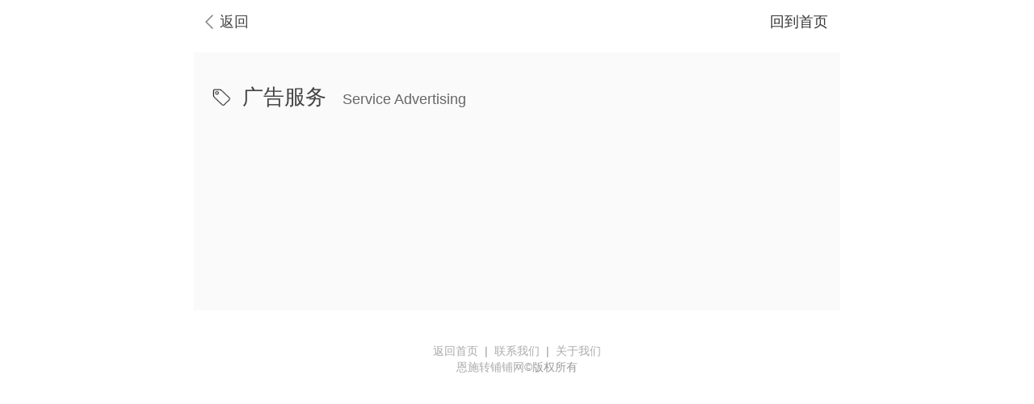

--- FILE ---
content_type: text/html; charset=utf-8
request_url: http://enshi.zhuanpupu.com/about/guanggao.html
body_size: 836
content:
<!DOCTYPE html>
<html>
<head>
<meta http-equiv="Content-Type" content="text/html; charset=utf-8" />
<meta http-equiv="Cache-control" content="no-cache" />
<meta name="viewport" content="width=device-width, initial-scale=1.0, minimum-scale=1.0, maximum-scale=1.0,viewport-fit=cover">
<title>广告服务 - 恩施转铺铺网</title>
<link rel="stylesheet" href="/template/wap/common.css?2025_2" type="text/css" />
<script type="text/javascript" src="/js/jquery.js"></script>
<script type="text/javascript" src="/js/m.js"></script>
<link rel="stylesheet" href="/template/public/static.css" type="text/css" />
</head>
<body>
<div align="left">
<div class="abouttop"><a href="javascript:wapurlback();" class="infoback">返回</a><a class="btn" href="/">回到首页</a>
</div>
<div class="clear10"></div>
<div class="aboutwrap">
<div class="title"><i class="ico"></i>广告服务<span class="en">Service Advertising</span></div>
<div class="text"></div>
<div class="clear"></div>
</div>
	<div class="login_foot">
		<a href="/">返回首页</a>&nbsp;&nbsp;|&nbsp;&nbsp;<a href="/about/contact.html">联系我们</a>&nbsp;&nbsp;|&nbsp;&nbsp;<a href="/about/about.html">关于我们</a>
		<br>
	<a href="http://enshi.zhuanpupu.com">恩施转铺铺网</a>&copy;版权所有
	</div>
</div>
</body>
</html>



--- FILE ---
content_type: text/css
request_url: http://enshi.zhuanpupu.com/template/wap/common.css?2025_2
body_size: 28899
content:
@font-face {
  font-family: "iconfont"; /* Project id 2902988 */
  src: url('/fonts/iconfont.woff2?t=1635597032462') format('woff2'),
       url('/fonts/iconfont.woff?t=1635597032462') format('woff'),
       url('/fonts/iconfont.ttf?t=1635597032462') format('truetype');
}
@-webkit-keyframes pulse{to{opacity:0; transform:scale(1)}}
@keyframes pulse{to{opacity:0; transform:scale(1)}}
ul,li{margin:0px; padding: 0px; list-style: none;}
input[type='submit'],input[type='button'],input[type='text'],input[type='password'],select{-webkit-appearance: none;  table-layout:fixed; word-break:break-all; word-wrap:break-word;}
body{margin:0 auto!important; padding:0px; font-size:14px; background-color:#f2f2f0; max-width:800px!important; font-family:"Helvetica Neue", Helvetica, STHeiTi, sans-serif;}
form{ margin:0px; padding:0px;}
a{color:#000000; text-decoration:none;}
.clear{width:100%; height:0px; overflow:hidden; font-size:0px; line-height:0px; margin:0px; padding:0px; clear:both; float:none;}
.clear10{width:100%; height:10px; overflow:hidden; font-size:0px; line-height:0px; margin:0px; padding:0px; clear:both; float:none;}
.clear40{ width:100%; height:40px; overflow:hidden; float:none; clear:both;}
.clear80{ width:100%; height:80px; overflow:hidden; float:none; clear:both;}
.fr{ float:right;}
.fr5{ float:right; margin-left:5px;}
.vali_pic{ border:1px solid #dedede; height: 40px;}
.vali_pic img{ height:40px;}
.waptop{height:55px; width: auto; background-color: #ffffff; border-bottom: 1px solid #efefef; display:flex;}
.waptop>.logo{height:45px; padding: 5px; width: 150px;}
.waptop>.logo img{ height:45px; width: 150px; background-color: #ffffff; border: 0px;}
.btn_city{ padding:0px 5px; height:40px; line-height:20px; font-size: 13px; margin-top:8px;}
.btn_city .title{font-weight:bolder; color: #444444;}
.btn_city a{ color:#888888;}
.waptop>.searchwrap{ width:90px;  padding:7px 5px;height: 40px; flex-grow:1;}
.waptop>.searchwrap>.searchwrap1{width: auto; height: 40px; overflow:hidden; background-color: #fafafa; border: 1px solid #efefef;  border-radius: 25px;  text-align: left; font-size: 15px;  color: #888888; line-height: 40px; background-image: url(/images/magnifier.png); background-repeat: no-repeat; background-size: 20px; background-position: 15px 10px; padding-left: 40px;}
/*搜索*/
.searchbox{width:100%;height:100%;background:#ffffff; position:fixed;top:0;left:0;z-index:1000; display: none;}
.searchbox .arrow-up{ background-image: url("/images/png_arrow_up.png"); background-size:24px; background-repeat: no-repeat; background-position: center top; font-size: 16px; padding-top:20px; text-align: center; color: #888888; line-height: 30px; position: absolute; left: 50%; margin-left: -15px; bottom: 100px;}
.searchbox .block{width:auto; height: 50px; padding: 10px 5px; position: relative;}
.searchbox .block .back{ width:40px; height: 50px; line-height: 50px; color: #888888; background-image: url("/images/png_arrow_left.png"); background-size: 22px; background-repeat: no-repeat; background-position: 5px 13px; line-height: 50px; font-size: 18px; padding-left: 25px; float: left;}
.search{ width:auto; margin-left:70px; position:relative; height: 50px; border:1px solid #efefef; border-radius: 25px; overflow: hidden;}
.searchSort{ padding:0px 10px; width:50px; line-height:40px; margin:5px; height:40px; background:url(/template/images/a06.gif) no-repeat 90% center; text-align:left; border-right:1px solid #efefef; font-size: 16px; color:#888888; float: left;}
.search_inpwrap{ width:auto; padding:5px; height:40px; margin-left: 60px; overflow: hidden;}
.search_inpwrap .inp{ width:100%; outline: none; border: 0px; margin:5px 0px; padding: 0px; -webkit-box-sizing: border-box; -moz-box-sizing: border-box; box-sizing: border-box; border-style: none; height:30px; line-height:30px; font-size: 18px; color: #444444;}
.search .btn{ height:50px; line-height: 50px; background:url(/images/magnifier.png) no-repeat 0px 15px; padding: 0px; margin: 0px; padding-left:25px; text-align:left; background-color:#FFFFFF; width:70px; background-size: 20px; border:0px; cursor:pointer; position:absolute; top:0px; right:0px; font-size: 16px; color: #444444;}
.searchCheck{position:absolute; display:none; top:60px; width:65px; left:85px; margin:0px; padding:0px; z-index:999; border-radius:4px; background:rgba(0,0,0,.85);}
.searchCheck li{ margin:0px 5px; text-align:center; font-size:14px; color:#ffffff; line-height:40px; border-bottom:1px solid #ddd; list-style:none; cursor:pointer}
.searchCheck li:last-of-type{border-bottom:0px;}
.searchSuggest{font-size:14px; line-height:20px; padding:0px; overflow:hidden; display:none; max-height: 300px;  overflow:hidden; overflow-y: scroll; display: none;-webkit-overflow-scrolling:touch; float: none; display: block; clear:both;}
.searchSuggest ul{ margin:0px; padding: 0px;}
.searchSuggest li{width:auto; line-height: 30px; font-size: 16px; padding:8px 15px; border-bottom: 1px solid #f1f1f1; margin: 0px; list-style: none; cursor:pointer;}
.searchSuggest li:hover{background:#f0f0f0; color: #3598db;}
.suggest_link_over{background:#f0f0f0; color: #3598db;}

.keyword{ color:#FF3300; font-weight:bolder;}
.wname{ padding-left:10px; font-size:18px; text-align:center; color:#efefef;}
.wname strong{ color:#FFFF00; font-weight:lighter;}
.wpost{ margin:0px; position:absolute; right:6px; top:10px;}
.wpost img{}
.itop{ background-color:#2f3c45; height:45px; overflow:hidden; width:100%;}

.waptopwrap1{ height: 32px; background-color: #ffffff; padding: 15px 0px; border-bottom:1px solid #efefef; position: relative;}
.weather{height:32px; width:auto; overflow:hidden;}
.waptopwrap1 .state{ position: absolute; top: 20px; right: 15px; line-height: 12px; font-size: 12px; color: #ff6600;background-image: url("/images/ico_tongji.png"); background-repeat: no-repeat; background-size:36px; background-position:0px -6px; padding-left: 35px;}
.m{ margin:0px; padding:0px; }
.loading{ background-image:url("/images/loading.gif"); background-repeat: no-repeat; background-size: 80px; line-height: 80px; font-size: 22px; padding-left: 100px; color: #aaaaaa;}

.iNewTitle{ line-height:30px; padding: 5px 10px;}
.iNewTitle .title{ font-size:16px;  background-image:url("/images/ico_title8.png"); background-position: 5px 4px; background-size: 20px; padding-left: 30px; background-repeat: no-repeat; color: #ed414a;}
.iNewsHot{padding:0px 10px;}
.iNewsHot .title a{ line-height:40px; font-size:18px; color:#444444; font-weight: bolder;}
.iNewsHot .con{ height:40px; line-height:20px; overflow:hidden; font-size:12px; color:#888888; text-align:left;}
.iNews{padding:10px 10px; margin:0px; text-align:left;}
.iNews ul{margin:0px; padding:0px;}
.iNews ul li{ list-style:none; line-height:24px; font-size:16px; overflow:hidden;  height:24px;}
.iNews ul li span{ color:#ed414a; padding-right:5px;}
.iNews ul li a{ color:#444444;}

.iSortList{ text-align:left; border: 1px solid #dedede; background-color: #ffffff;}
.iSortList:after{content:'\20';clear:both;*zoom:1;display:block;height:0;}
.iSortList a{ color:#333333;}
.iSortList a:hover{ color:#197ac5;}
.iSortInfo{width:auto;  height:auto; padding:0px 5px; background-color: #ffffff; margin-bottom: 10px;}
.iSortInfo .title{line-height:45px; height:45px; padding:5px 10px; margin:0px; border-radius: 30px; background-color: #f9f9f9;}
.iSortInfo .title em{float:left; background-image: url("/images/ico_i_1.png"); background-repeat: no-repeat; background-size: 32px; width:32px; height:32px; margin-top:7px; overflow:hidden; margin-right:10px;}
.iSortInfo ul{margin:0px; padding:10px 10px;}
.iSortInfo ul:after{content:'\20';clear:both;*zoom:1;display:block;height:0;}
.iSortInfo ul li{ width:33%; padding:0px; margin:0px; height:30px; line-height:30px; text-align:left; float:left; list-style:none; font-size:16px;}
.iSortInfo ul li a{ color:#666666;}
.iSortBiz{width:auto; padding:0px 5px; background-color: #ffffff;}
.iSortBiz .title{ line-height:45px; height:45px; padding:5px 10px; border-radius: 30px; background-color: #f9f9f9;}
.iSortBiz .title a{ color:#444444;}
.iSortBiz a.more{ float:right; font-size:16px; color:#666666; font-weight:lighter;}
.iSortBiz .title em{float:left; background-image: url("/images/ico_i_1.png"); background-repeat: no-repeat; background-size: 32px; width:32px; height:32px; margin-top:7px; overflow:hidden; margin-right:10px;}
.iSortBiz ul{ margin:0px; padding:10px 10px;}
.iSortBiz ul li{ width:33%; padding:0px; margin:0px; height:30px; line-height:30px; text-align:left; float:left; list-style:none; font-size:16px;}
.iSortBiz ul li a{color:#666666;}
.iSortBiz ul li.head{ width:60px; clear:both; float:none; height:20px; line-height:20px; background:#3598DB; text-align:center; border-radius:3px;}
.iSortBiz ul:nth-of-type(4n+2) li.head{background:#1fbf8c;}
.iSortBiz ul:nth-of-type(4n+3) li.head{background:#ed414a;}
.iSortBiz ul:nth-of-type(4n+4) li.head{background:#aaaaaa;}
.iSortBiz ul li.head a{ color:#FFFFFF;}

.iBizTitle{ line-height:30px; padding: 5px 10px;}
.iBizTitle .title{ font-size:16px;  background-image:url("/images/ico_title9.png"); background-position: 0px 4px; background-size: 20px; padding-left: 25px; background-repeat: no-repeat; color: #ed414a;}
.ibizcon{ width:auto; overflow: hidden; padding-bottom: 25px; position: relative;}
.ibizcon:after{content:'\20';clear:both;*zoom:1;display:block;height:0;}
.ibizcon .swiper-pagination-bullet-active{background:#ed414a;}
.ibizbox{}
.ibizbox .pic{width:100%; padding-bottom: 100%; overflow: hidden; border-radius: 5px; border:1px solid #efefef; position: relative; display: block; float: none; clear: both;}
.ibizbox .pic img{ width:100%; height: 100%; position: absolute; left: 0px; top: 0px;}
.ibizname{ height:25px; line-height: 25px; overflow: hidden;}
.ibizname a{ color:#444444;}

.i_bianmin_title{ line-height:35px; background-color:#ffffff; padding: 10px;}
.i_bianmin_title .title{ font-size:18px;  background-image:url("/images/ico_title10.png"); background-position: 0px 5px; background-size: 24px; padding-left: 30px; background-repeat: no-repeat; color: #3598db;}
.i_bianmin_title .comment{ font-size: 14px; line-height: 25px; color: #888888;}
.i_bianmin_title .comment a{ color:#888888;}

.i_bianmin{ margin:0px; padding:0px; padding-bottom: 10px;}
.i_bianmin:after{content:'\20';clear:both;*zoom:1;display:block;height:0;}
.i_bianmin li{ width:33%; height:auto; margin: 0px; float:left; list-style:none; font-size:14px; line-height:20px; padding: 0px; text-align:center;  color:#FFFFFF; overflow:hidden;}
.i_bianmin li:nth-of-type(5n+1) a{background-color:#ed414a;}
.i_bianmin li:nth-of-type(5n+2) a{background-color:#1fbf8c;}
.i_bianmin li:nth-of-type(5n+3) a{background-color:#3598db;}
.i_bianmin li:nth-of-type(5n+4) a{background-color:#ff7125;}
.i_bianmin li:nth-of-type(5n+5) a{background-color:#bdbbc0;}
.i_bianmin li a{color:#ffffff; background-color:#FF0000; display: block; border-radius: 5px; margin: 3px;  padding:5px 0px; height: 40px; }
.i_bianmin_comment{color:#aaaaaa; position:absolute; right:10px; top:10px; line-height: 20px; font-size: 16px;}
.i_bianmin_comment a{ color: #444444; margin:0px 5px;}

.iInfoTitle{background-color:#ffffff; padding: 10px; overflow: hidden; border-bottom:1px solid #ededed;}
.iInfoTitle .title{ font-size:16px;  background-image:url("/images/ico_title11.png"); background-position: 0px 0px; background-size: 22px; padding-left: 25px; background-repeat: no-repeat; color: #ed414a;}
.iInfoTitle .sort{ height:30px; overflow: hidden; margin: 0px; padding-top: 10px;}
.iInfoTitle .sort ul{width:100%; height: 40px; position: static; display: block; white-space:nowrap; overflow-x: scroll; -webkit-overflow-scrolling: touch;}
.iInfoTitle .sort ul li{width:auto; height: 30px; display: inline-block; line-height: 20px; margin-right: 10px; }
.iInfoTitle .sort a{font-size: 16px; color: #444; padding: 5px 5px;}
.iInfoTitle .sort a.sour{border-bottom:2px solid #ed414a; color: #ed414a;}


.bt3{ color:#ffffff; font-size:12px; line-height:33px; border:0px; cursor:pointer; padding:0px 0px; margin:0px; width:80px; height:33px; overflow:hidden; text-align:center; background-color:#1fbf8c; text-decoration:none; border-radius:3px;}
.bt3 a{ color:#ffffff; text-decoration:none;}
.bt4{ color:#ffffff; font-size:12px; line-height:33px; border:0px; cursor:pointer; padding:0px 0px; margin:0px; width:80px; height:33px; overflow:hidden; text-align:center; background-color:#ed414a; text-decoration:none; border-radius:3px;}
.bt4 a{ color:#ffffff; text-decoration:none;}
.bt5{ color:#ffffff; font-size:12px; line-height:33px; border:0px; cursor:pointer; padding:0px 0px; margin:0px; width:80px; height:33px; overflow:hidden; text-align:center; background-color:#3598db; text-decoration:none; border-radius:3px;}
.bt5 a{ color:#ffffff; text-decoration:none;}
.kfUserBigBtn{ font-size:15px; line-height:40px; height:40px; min-width:110px;}
.fl{float:left;}
.fl5{float:left; margin-right:5px;}


.c{ font-size:16px; color:#333333; line-height:25px;}
.c a{ font-size:16px; color:#333333; font-weight:bolder; line-height:25px;}
/*页码*/
.pBox{ text-align:center; height:auto;}
.p{ margin:0px auto; padding:10px 20px 10px 20px; text-align:center; display:block; width:auto; height:auto; overflow:hidden;}
.p li{list-style:none; height:35px; min-width:35px; display:inline-block; border:1px solid #ddd; background-color:#ffffff; margin:3px; line-height:35px; border-radius:3px;}
.p li a{ display:block; padding:0px 10px;}
.p li.nob{ padding:0px 10px;}
.p .check{ border:1px solid #0cace6; font-weight:bolder; color:#0cace6; min-width:15px; padding:0px 10px;}
/*导航*/
.mNav{ height:auto; overflow:hidden; width:100%; background-color:#FFFFFF; padding:10px 0px;}
.mNavBox{height:68px; padding:8px 0px; width:auto;}
.mNav ul{ margin:0px; padding:0px; }
.mNav ul li{ float:left; list-style:none; background-color:#ffffff; width:20%; margin:0px; height:85px; overflow:hidden; font-size:14px; text-align:center;}
.mNav ul li .head{display:block; width:46px; height:46px; border-radius: 23px; line-height:46px; margin:0px auto; font-size:22px; color:#FFFFFF; text-align:center; font-style:normal;}
.mNav ul li .ico{display:block; width:46px; height:46px; background-size:46px 46px; background-repeat:no-repeat; background-position:center; line-height:46px; margin:0px auto; font-size:22px; color:#FFFFFF; text-align:center;}
.mNav ul li .title{ display:block; line-height:30px; font-size:14px; color:#666666; text-align:center;}

.buttonsx{ border:1px solid #ddd; width:100px; height:35px; line-height:35px; text-align:center; -moz-border-radius:5px; -webkit-border-radius:5px; border-radius:5px; background-color:#f9f9f9; float:left; margin-right:10px;}

.kfwrapbox{ margin:0px; margin-bottom:10px; background-color:#FFFFFF; border-top:1px solid #efefef;border-bottom:1px solid #efefef;}
.kfwrapbox1{ margin:0px; margin-bottom:10px; background-color:#FFFFFF;}
.kfwraptitle{ line-height:50px; height:50px; padding: 0px 10px; font-size:16px; border-bottom:1px solid #f6f6f6; background-color:#ffffff; margin-bottom:5px; color: #444444;}
.kfwrapContent{ padding:10px; line-height: 25px; font-size: 14px; color: #444444;}

.kfwraptitle1{ line-height:45px; height:45px; font-size:18px; border-bottom:1px solid #e9e9e9; background-color:#ffffff; margin-bottom:8px; color: #444444;}
.kfwraptitle1 em{float:left;width:8px; height:18px; margin-top:13px; background:#ed414a; overflow:hidden; border-radius:2px; margin-right:10px; margin-left: 10px;}

.kfwraptitle2{ line-height:35px; border-bottom:1px solid #e9e9e9; background-color:#ffffff; padding: 10px; margin-bottom:8px;}
.kfwraptitle2 .title{ font-size:18px; background-position: 0px 5px; background-size: 24px; background-repeat: no-repeat; color: #ed414a;}
.kfwraptitle2 .title i:after{content: "\e600"; margin-right: 4px;}
.kfwraptitle2 .comment{ font-size: 14px; line-height: 25px; color: #888888;}

.kfwraptitleshare{ line-height:20px; border-bottom:1px solid #F6F6F6; background-color:#ffffff; padding: 10px; margin-bottom:8px;}
.kfwraptitleshare .ico{float: left; background-image:url("/images/ico_title6.png"); background-repeat: no-repeat; background-position: 0px 0px; background-size: 60px;  width: 60px; height: 60px; margin: 0px 0px;}
.kfwraptitleshare .title{ font-size:14px;  padding-left: 70px; color: #ed414a;}
.kfwraptitleshare .comment{ font-size: 14px; padding-left: 70px; color: #444444;}
/*------------------------------info.aspx---------------------------------*/

.infowrap{ margin:0px; margin-bottom:10px; padding:10px 15px; background-color:#FFFFFF; border:1px solid #e9e9e9;}
.infowrap .bt{ color:#444444; font-size:20px; height:auto; padding-bottom:10px; line-height:30px;}
.infowrap .btwrap .bt{ color:#444444; font-size:20px; height:auto; padding-bottom:0px; line-height:30px;}
.infowrap .btwrap .price{ color:#ed414a; font-size:20px; line-height:30px;}
.infowrap .bt_info{ color:#444444; font-size:14px; line-height:20px;}
.infowrap .bt_info p{ display: inline-block; padding: 0px; margin: 0px; margin-right: 10px;}
.infowrap .bt_info a{ color:#444444;}
.infowrap .btwrap .ctr{color:#444444;}
.infowrap .btwrap .ctr a{ color:#444444; margin-bottom: 5px; border:1px solid #dedede; display: inline-block; margin-right:5px; border-radius:3px; padding:2px 5px;}
.infowrap .btwrap .ctr a.haibao{ color:#1fbf8c; border:1px solid #1fbf8c;}
.infowrap .date{ color:#888888; font-size:14px; line-height:20px;}
.infotitle{ line-height:35px; height:35px; font-size:16px; border-bottom:1px solid #e9e9e9; padding:5px; background-color:#ffffff; margin-bottom:8px;}
.infotitle em{float:left;width:8px; height:18px; margin-top:9px; background:#ed414a; overflow:hidden; border-radius:2px; margin-right:10px;}

.kfwrapbox .btwrap{ padding:3px 10px;}
.btwrap .bt{ color:#444444; font-size:22px; height:auto; padding-bottom:0px; line-height:30px;}
.btwrap .price{ color:#ed414a; font-size:22px; line-height:30px;}
.bt_info{ color:#444444; font-size:14px; line-height:20px;}
.bt_info p{ display: inline-block; padding: 0px; margin: 0px; margin-right: 10px;}
.bt_info a{ color:#444444;}
.btwrap .ctr{color:#444444;}
.btwrap .ctr a{ color:#444444; margin-bottom: 5px; font-size: 14px; border:1px solid #dedede; display: inline-block; margin-right:5px; border-radius:3px; padding:2px 5px;}
.btwrap .ctr a.haibao{ color:#1fbf8c; border:1px solid #1fbf8c;}
.btwrap .date{ color:#888888; font-size:14px; line-height:20px;}


.btnShowTel{ background-color:#ff4466; color:#FFFFFF; font-size:18px; line-height:25px; padding:10px 0px; width:auto; text-align:center; border-radius: 3px; cursor:pointer; margin: 10px;}
.xgxxc{height:auto;}
.xgxxc ul{ margin:0px; padding:0px; }
.xgxxc ul li{width:auto; font-size:14px; line-height:25px; border-bottom:1px solid #f9f9f9; position:relative; padding:5px 5px; color:#999999; overflow:hidden; list-style:none;}
.xgxxc ul li:last-of-type{border-bottom:0px;}
.xgxxc ul li a{ text-decoration:none;}
.xgxxc ul li .title{ font-size:16px; color:#666666;}
.xgxxc ul li .content{ font-size:12px; line-height:20px; color:#666666;}
.xgxxc ul li .price{color:#ff3300;}
.xgxxc ul li .pic_box{ width:90px; height:90px; margin-right:10px; overflow:hidden;}
.xgxxc ul li .pic{ width:90px; height:90px; display: table-cell; vertical-align:middle; overflow:hidden; line-height:80px;}
.xgxxc ul li img{ width:90px; height:auto; border:0px; vertical-align:middle;}
.xgxxc ul li a{ color:#888888;}

/*---------post------------*/
.postsortitem{ margin-bottom:10px;}
.msort{ line-height:28px; font-size:12px; padding: 10px;}
.msortt{ font-size:18px; width:auto; height: 40px; line-height: 40px; font-weight: bolder; background-color: #fafafa; background-image:url(/images/ico02.gif); background-repeat:no-repeat; background-position:10px 17px; padding:5px; padding-left:30px;}
.dsort{ font-size:18px; color:#003399; margin-bottom:5px; display: none; border: 1px solid #efefef;}
.ssort{ margin:0px; padding:5px;}
.ssort:after{content:'\20';clear:both;*zoom:1;display:block;height:0}
.ssort li{ float: left; width:33%; height:30px; padding:5px 0px; border-bottom:0px solid #efefef; list-style:none;}
.ssort li div{ height:30px; display: inline-block;line-height:15px; overflow:hidden; border-right:0px solid #efefef;}

.ssort li a{ text-decoration:none; display:table; width:100%; font-size:16px; color:#444444;}
.ssort li a span{ display:table-cell; vertical-align:middle; height:30px; padding:0px 5px; text-align:center;}


.textInputPrice,.textInput,.textInputC,.textInputP,.postTextarea,.postbs1 select{ font-size:16px; color:#555555; border:1px solid #e5e5e5;}
.textInput{height:28px; border-radius:0px; border:0px; line-height:28px; padding:5px 5px; margin:0px; width:90%; outline: none;}
.postpricesp{ float:left; color: #888888; width:20px; text-align:center;}
.postTextarea{width:95%; padding:5px; height:100px; border:0px;}
.postTextareaEdit{width:100%; padding:5px; height:200px; border:0px;}
.inputText{ -webkit-appearance:none; border:1px solid #e5e5e5; width:90%; padding:5px; height:30px; line-height:30px; font-size:14px; border-radius:3px;}
.inputTextarea{-webkit-appearance:none; border:1px solid #e5e5e5; width:90%; padding:5px; height:auto; line-height:25px; font-size:14px; border-radius:3px;}


.postSubmit{-webkit-appearance:none; border-radius:3px;width:100%; height:50px; line-height:50px; border:0px; text-align:center; padding:0px; margin:0px; background-color:#ed414a; color:#FFFFFF; font-size:18px;}
.postSubmit1{-webkit-appearance:none; border-radius:5px; width:100%; height:50px; line-height:50px; border:0px; text-align:center; padding:0px; margin:0px auto; background-color:#ed414a; color:#FFFFFF; font-size:18px;}


.postok_share_bg{width:100%;height:100%;background:#000; position:fixed;top:0;left:0;z-index:1000; opacity:0.7;filter:alpha(opacity =70);}
.postok_share_close{position:absolute; top:-6px; right:-6px; font-size:24px; height:30px; background-color:#666666; border-radius:20px; line-height:30px; width:30px; text-align:center; cursor:pointer; color:#FFFFFF;}
.postokblock1{width:80%; max-width:500px; height:auto; min-height:200px; color:#444444; z-index:2000; margin:auto; position:fixed; left:50%; top:50%; transform:translate(-50%,-50%); border-radius:5px; background-color:#FFFFFF; padding:20px;}
.postokblock1 .title{ font-size:22px; color:#444444; height:auto; line-height:25px; margin-bottom:10px;}
.postokblock1 .title em{float:left;width:8px;height:22px; margin-top:0px; background:#ed414a; overflow:hidden; border-radius:2px; margin-right:10px;}
.postokblock1 .title strong{ color:#ed414a;}
.postokblock1 .content{ font-size:18px; color:#444444; line-height:30px; padding:0px 0px 10px 0px;}
.postokblock1 .content strong{}
.PostOpBotton{ display:block; width:100px; background-color:#5791d0; height:25px; padding:5px; line-height:25px; text-align:center; color:#FFFFFF; margin:8px 20px 8px 0px; float:left; font-size:14px; -moz-border-radius:5px; -webkit-border-radius:5px; border-radius:5px;}


/*---- Search -----*/
.s_m{ font-size:14px; line-height:35px; height:35px; padding:5px;}
.pagelist{ float:none; border:0px; clear:both; width:100%; height:30px; overflow:hidden; margin-bottom:5px;}
.pageNum{ float:left; margin:2px; width:auto; background-color:#FFFFFF; border:1px solid #CCCCCC; padding:5px; font-size:14px; height:15px; line-height:15px;}
.sWord{ color:#FF3300; font-weight:bolder;}


/*-------------------news---------------------*/
.articlesort{ height:30px; overflow: hidden; margin: 0px; padding: 10px; padding-bottom: 0px; background-color: #FFF;}
.articlesort ul{width:100%; height: 40px; position: static; display: block; white-space:nowrap; overflow-x: scroll; -webkit-overflow-scrolling: touch;}
.articlesort ul li{width:auto; height: 30px; display: inline-block; line-height: 20px; margin-right: 10px; }
.articlesort a{font-size: 16px; color: #444; padding: 5px 5px;}
.articlesort a.sour{border-bottom:2px solid #ed414a; color: #ed414a;}

.newsBox{ margin:8px 0px; font-size:15px; background-color:#FFFFFF; padding:8px; position:relative;}
.newsBox .title{font-size:18px; line-height:25px; padding:10px 0px;}
.newsBox .title a{ color:#303133;}
.newsBoxPicList{ width:100%; text-align:left; height:auto; position:relative; columns: 3; column-gap: 5px; margin-bottom: 10px;}
.newsBoxPicList:after{content:"\20";clear:both;*zoom:1;display:block;height:0;}
.newsBoxPicList .wBPicBox{ width:100%; height:100px; display:flex; position:relative; break-inside: avoid; margin:0px; overflow:hidden; border-radius:3px;}
.newsBoxPicList .wBPicBox img{width:100%; height:auto; min-height: 100%; object-fit:cover;}
.newsBoxCon{ line-height:20px; margin-top:5px; color:#909399;}
.newsBox .date{ float:left; width:auto; overflow:hidden; padding:0px 5px; border:1px solid #aaaaaa; color:#aaaaaa; -webkit-border-radius:2px;-moz-border-radius:2px;border-radius:2px; margin-right:5px;}
.newsListBoxClass{width:100%; margin-top:15px; height:20px; font-size:14px; line-height:20px; text-align: right;}
.newsListBoxClass p{display: inline-block; width:auto; overflow:hidden;  text-align:center; height:20px; color:#888888; border-radius:20px; margin: 0px; margin-right:10px;}
.newsList li span{ float:right; color:#888888;}
.newsList li .tu{background-color:#009900; color:#FFFFFF; padding:2px; margin-left:10px;}



.weixinpt{ background-color:#FFFFFF; padding-top:10px; text-align:center;}
.weixinpt_title{ margin:0px; padding:0px 10px; background-color:#FFFFFF; height:40px; overflow:hidden;}
.weixinpt_title li{ float:left; width:50%; height:39px; border-bottom:1px solid #e5e5e5; text-align:center; font-size:16px; line-height:40px; list-style:none; padding:0px; margin:0px; cursor:pointer; }
.weixinpt_title li.ck{height:38px; border-bottom:2px solid #ed414a; color:#ed414a; font-weight:bolder;}
.weixinpt_con{ padding:10px;}
.weixinpt_pic img{width:80%; max-width:300px;}
.weixinpt_txt{ padding:5px; line-height:25px; font-size:16px; border-top:1px dashed #dedede;}

.reset_pwd_list{border:1px solid #ededed; height:100px; width:100%; background:url(/images/png_arrow_1.png) no-repeat #fafafa 90% 50%; margin-bottom:10px;}
.reset_pwd_list .pic{ float:left; width:60px; height:60px; padding:20px;}
.reset_pwd_list .pic img{ width:60px; height:60px; border:0px;}
.reset_pwd_list .con{width:auto; height:60px; padding:20px 0px; padding-left:100px;}
.reset_pwd_list .con .title{ font-size:18px; color:#000000; line-height:30px;}
.reset_pwd_list .con .text{ font-size:14px; line-height:30px; color:#666666;}



.vsList{padding:0px; width:100%; height:auto;}
.vsBox{ overflow:hidden; float:left; width:auto; height:auto; padding:0px; position: relative;}
.vsBox img{border:0px; padding:0px; margin:0px; outline-width:0px; vertical-align:bottom;}
.vsStrmBox{ widdth:100%; margin-bottom: 8px; overflow: hidden; height: auto; clear: both; position: relative;}
.vstag{position: absolute; right: 0px; bottom: 0px; display: block; width: 35px; height: 20px; z-index: 999;}
.vstag:after{content: "广告"; color: #fff; position: relative; text-align: center; font-size: 12px; line-height: 20px; display: block;}
.vstag:before{content: ""; position: absolute; bottom: 0px; right: 0px; background-color: #000; opacity: 0.5; width: 100%; height: 100%;}

.kf-bullet{width:20px;height:3px;display:inline-block;border-radius:0px;background:#000;opacity:.2; margin: 0px 3px;}
.kf-bullet-active{background:#fff; opacity: 1;}

.water{position:absolute;left:0;bottom:-10px;height:30px;width:100%;z-index:1}
.water-c{position:relative}.water-1{background:url(/images/water-1.svg) repeat-x;background-size:600px;-webkit-animation:wave-animation-1 3.5s infinite linear;animation:wave-animation-1 3.5s infinite linear}
.water-2{top:5px;background:url(/images/water-2.svg) repeat-x;background-size:600px;-webkit-animation:wave-animation-2 6s infinite linear;animation:wave-animation-2 6s infinite linear}
.water-1,.water-2{position:absolute;width:100%;height:30px}
@keyframes wave-animation-1{0%{background-position:0 top}100%{background-position:600px top}}
@keyframes wave-animation-2{0%{background-position:0 top}100%{background-position:600px top}}


/*分享*/
.shareBox{ width:auto; display: flex;}
.shareBox ul{ padding:0px; margin:0px; display: flex;}
.shareBox ul li{ padding:0px; margin:0px; cursor:pointer; color:#999aaa; font-size:14px; margin-right: 8px; display: flex; align-items: center; list-style:none; position: relative;}
.shareBox ul li:last-of-type{margin-right: 0px;}
.shareBox ul li img{ width:24px; height:24px; margin:0px; padding: 3px; display: block;}
.shareBox ul .head{ cursor:default;}
.shareBox ul .head::before{content:"\e6f3"; font-family: "iconfont"}
.shareBox ul li .weixincopy{ border:0px; margin:0px; padding:0px; width: 100%; height: 65px; position: absolute; top: 0px; left: 0px; font-size:14px; background-color:transparent;}

.tishiBox{ width:auto; height:auto; border:1px solid #dedede; margin:10px; -moz-border-radius:8px; overflow:hidden; -webkit-border-radius:8px; border-radius:8px; background-color:#fcfdfe; }
.tishiBox .title{ height:50px; line-height:50px; padding:0px 30px; font-size:18px; background-color:#2F4056; color:#dddddd;}
.tishiBox .con{padding:20px; line-height:30px; color:#333333; font-size:16px;}
.thishibtn{text-align:center; padding:20px 0px; border-top:1px dashed #cdcdcd; height:auto; margin-top:20px;}
*.kfBtn{ padding:0px 20px; height:45px; display:inline-block; line-height:45px; border:0px; width:auto; background-color:#009688;  -moz-border-radius:3px; overflow:hidden; -webkit-border-radius:3px; border-radius:3px; color:#FFFFFF; font-size:18px; min-width:100px; text-align:center;}
*.kfBtn:hover{ color:#FFFFFF;}

*.kfBtn1{ padding:0px 20px; height:45px; display:inline-block; line-height:45px; border:0px; width:auto; background-color:#efefef;  border-radius:3px; color:#444444; font-size:18px; min-width:100px; text-align:center; border: 1px solid #dedede;}
*.kfBtn1:hover{ color:#444444;}
.payBox{ width:auto; height:auto; border:1px solid #dedede; margin:10px; -moz-border-radius:8px; overflow:hidden; -webkit-border-radius:8px; border-radius:8px;}
.payBox .title{ height:50px; line-height:50px; padding:0px 30px; font-size:18px; background-color:#2F4056; color:#dddddd;}
.payBox .con{background-color:#ffffff; text-align:center; padding:20px; line-height:30px; color:#333333; font-size:16px;}
.payBox .con .text{ padding:0px 15px 15px 15px; height:auto; line-height:30px; border-bottom:1px dashed #dedede;}
.payBox .con ul{display:-webkit-box; display:-moz-box; display:box; }
.payBox .con ul li{ -webkit-box-flex:1; -webkit-flex:1; flex:1;}
.payBox .con img{ width:100%;}

/*pay*/

.payTopDiv{position:relative; height:auto; border-top:0px;}
.payTopBox{ padding:10px; font-size:16px; color:#333333;}
.payTopLeft{height:auto; padding-bottom:20px;}
.payTopRight{font-size:14px; line-height:25px; color:#666666; width:100%; height:auto; float:left}
.payTopRightCon{font-size:16px; line-height:30px; padding:0px 10px;}
.payTopLeft form{ margin:0px; padding:0px;}
.payTopTitle1{margin:0px; font-size:16px; line-height:30px; overflow:hidden; position:relative;}
.payTopTitle1s{font-size:14px; color:#888888;}
.payTopTitle2{ padding:5px; color:#000000; font-size:16px; font-weight:bolder;}

.payTopTitle{ border:1px solid #efefef; background-image:url("/images/ico_title13.png"); background-repeat: no-repeat; background-size: 36px; background-position: 10px 10px; padding: 10px; padding-left: 60px; line-height: 20px; font-size: 14px; background-color: #fafafa; }
.payTopTitle .title{ color:#ed414a; font-weight: bolder;}
.payHotTitle{ border:1px solid #efefef; background-image:url("/images/ico_title14.png"); background-repeat: no-repeat; background-size: 36px; background-position: 10px 10px; padding: 10px; padding-left: 60px; line-height: 20px; font-size: 14px; background-color: #fafafa; }
.payHotTitle .title{ color:#ed414a; font-weight: bolder;}

.payComListBox{ margin:0px; padding:0px;}
.payComList{ margin:0px; padding:0px; margin-top:10px;}
.payComListBox .payComList{ display:none;}
.payComListBox .show{ display:block;}
.payComList li{ width:auto; border:1px solid #eee; list-style:none; cursor:pointer; color:#444444; height:50px; line-height:50px; font-size:16px; border-radius:5px; background-color:#fff; margin:0px; padding:0px; margin-bottom:10px; position: relative;}
.payComList li .radio{ float:left; width:45px; height: 100%; text-align: center;}
.payComList li .name{ float:left; width:150px;}
.payComList li .price{ padding-left:140px;}
.payComList li.ck{ border-color:#ed414a; color:#ed414a; background-color:#fffbfb;}
.payComList li.ck .radio:after{content:"\e6d6"; font-family: iconfont; font-size: 28px;}
.payComList li .comments{font-size: 12px; position:absolute; top: -10px; right: -1px; background-color: #ed414a; color: #fff; line-height: 18px; padding: 0px 10px; border-radius: 10px; border-bottom-right-radius: 0px; height: 18px; overflow: hidden;}


/*        mInfo             */
.minfotip{background:#fff; padding: 10px; margin-bottom: 10px;}
.minfotip .ico{float:left; width: 40px; height: 40px;}
.minfotip .ico::after{content:"\e70a"; font-family: "iconfont"; font-size: 32px; color: #ed414a;}
.minfotip span{color:#ed414a;}
.minfotip a{text-decoration:underline;}

.mInfo{ padding:5px;}
.mInfo h2{margin:0px 0px; padding:0px; font-size:18px; line-height:30px; height:auto; position:relative; color:#444444; font-weight:normal;}
.mInfo .state{ height:auto; line-height: 20px; padding: 10px 0px;}
.mInfo .state span{ color:#444444; display:inline-block; padding-right: 10px; font-size: 14px;}
.mInfo .state span:nth-of-type(1){margin-left: 0px;}
.mInfo .state span:last-of-type{ border-right: 0px;}
.mInfo .state span.zhiding{ color:#1fbf8c;}
.mInfo .state span.jiahong{ color:#ed414a;}
.mInfo .state span.update{ color:#3598db;}

.mInfoForm{font-size:14px; line-height:35px; border-top: 1px solid #eeeeee; padding: 10px 0px; margin-top: 10px;}
.mInfoForm .title{ font-size:16px; font-weight:bolder; padding:0px; margin:0px; line-height:35px; height:35px;}
.mInfoForm .title .titletip{float:right; font-size: 12px; font-weight: normal; color: #888;}
.mInfoForm .title em{float:left; width:5px; height:5px; margin-top:15px; background:#ed414a; overflow:hidden; border-radius:2px; margin-right:5px;}
.mInfoForm .text{font-size:14px; line-height: 25px; color: #444; padding: 5px 0px;}
.mInfoPass{border:1px solid #e5e5e5; width:100%; padding:5px; margin:0px; line-height:20px; height:45px; overflow:hidden; box-sizing: border-box; font-size:14px; outline: none; border-radius: 0px;}
.mInfo .btnwrap{margin:8px 0px; height:auto; columns: 3; column-gap: 5px;}
.mInfo .btnwrap .mInfoSubmit{height:auto; width:100%; border:0px; display: block; line-height:40px; font-size:14px; cursor:pointer; color:#000; background-color:#eeeeee; padding:0px;  margin:0px; outline: none; border-radius: 0px;}
.mInfo .btnwrap .mInfoSubmit:first-of-type{ background-color:#e6f8f1; color: #0cbb73;}


.bt2{ color:#333333; font-size:12px; line-height:33px; border:1px solid #dedede; cursor:pointer; padding:0px 20px; margin:0px; width:auto; height:33px; overflow:hidden; text-align:center; background-color:#efefef; text-decoration:none; -moz-border-radius:3px; -webkit-border-radius:3px; border-radius:3px;}
.bt2 a{ color:#333333; text-decoration:none;}
.user_top_list{height:42px; width:100%; margin:0px; padding:0px; margin-bottom:15px; border-bottom:1px solid #efefef; font-size: 0px; white-space: nowrap; position: relative;}
.user_top_list li{display: inline-block; height:30px; cursor:pointer; font-size:16px; list-style:none; margin-right:20px; margin-left:5px; line-height:30px; padding:5px 0px; position: relative;}
.user_top_list a{color:#444444;}
.user_top_list li.ck{ color:#ed414a; font-weight:bolder; border-bottom:2px solid #ed414a;}
.user_top_list li.head{ font-size:14px; text-align: left; padding: 5px 0px; margin-left: 0px; margin-right: 0px;}
.kf_minishowbox_left{ width:110px; white-space:normal; line-height: 20px; height:auto; padding: 5px 10px; border: 1px solid #ff3300; border-radius: 5px;box-shadow:0 0 3px #ed414a; position:absolute; font-weight: normal; text-align:left; bottom:40px; left: -20px; font-size: 12px; background-color: #ffffff; color: #ed414a;}
.kf_minishowbox_left .close{ position: absolute; top: 0px; right: 0px; width: 18px; height: 18px; color: #888888; text-align: center; line-height: 18px; font-size: 18px; font-weight: normal; border-radius: 5px; padding: 5px;}
.kf_minishowbox_left .close:after{content:'\2716';}
.kf_minishowbox_left::before{content: '';width: 0; height: 0; border: 6px solid; position: absolute; bottom: -12px; left:50px; border-color: #ff6600 transparent transparent transparent;}
.kf_minishowbox_left::after{content: ''; width: 0; height: 0; border: 6px solid; position: absolute; bottom: -10px; left:50px; border-color: #ffffff transparent transparent transparent;}
.xglj{padding:0px 5px; overflow:hidden; margin:0px;}
.xglj ul{ margin:0px; padding:0px;}
.xglj ul li{width:auto; list-style:none; float:left; height:35px;  padding:0px; line-height:35px; font-size:16px; overflow:hidden; margin:0px; text-align:left; padding-right:20px;}
.xglj ul li a{color:#444444;}
/*用户中心*/

.wapPageTitle{background-color:#ed414a; height:45px; position:relative; line-height:45px; width:100%; font-size:18px; color:#FFFFFF; text-align:center;}
.infoback{background-image:url(/images/png07.png); background-position:0px 8px; background-repeat:no-repeat; background-size:30px 30px; display:block; color:#FFFFFF; padding-left:25px; padding-right:10px; position:absolute; top:0px; left:0px; width:40px; font-weight:normal;}

.weixinsharecom{position:fixed; left:0; top:0; display:none; bottom:0; background: rgba(0,0,0,0.9); filter:alpha(opacity=90);  height: 100%; width: 100%; z-index: 100;}
.weixinsharecom p{text-align: center; margin-top:5px; padding:0px 0px 0px 20px; font-size:26px; line-height:60px; color:#FFFFFF;}
.weixinsharecom p span{border-radius:3px; color:#FFFFFF; font-size:36px; line-height:36px; padding:0px 8px; margin:0px 5px;}
.weixinsharecom img{max-width: 100%; height: auto;}
.weixinsharecom .close{ font-size:26px; line-height:60px; color:#FFFFFF; text-align:center; border:1px solid #e5e5e5; border-radius:5px; margin:0px 30px;}

/*分类导航*/

.filter2 a{ text-decoration:none;}
.filter2 ul{ margin:0px; padding:0px; list-style:none;}
.filter2 li{ margin:0px; padding:0px; list-style:none;}
.filter2 .innercontent,.cateName .innercontent,.prolist .innercontent,#aboutPage .innercontent{position: absolute; z-index: 1; -webkit-tap-highlight-color: rgba(0,0,0,0); width: 100%; -webkit-transform: translateZ(0); -moz-transform: translateZ(0); -ms-transform: translateZ(0); -o-transform: translateZ(0); transform: translateZ(0); -webkit-touch-callout: none; -webkit-user-select: none; -moz-user-select: none; -ms-user-select: none; user-select: none; -webkit-text-size-adjust: none; -moz-text-size-adjust: none; -ms-text-size-adjust: none; -o-text-size-adjust: none; text-size-adjust: none;}

.filter2 .innercontent ul li ul { display:none;}
.filter2 .inner_parent a,.filter2 .inner_child a { border-bottom:1px solid #f9f9f9; position:relative; display:block; padding-left:15px; line-height:44px; height:44px; overflow:hidden; color:#595959;}
.filter2 .inner_parent em,.filter2 .inner_parent s,.filter2 .inner_child em,.filter2 .inner_child s { position:absolute; top:0; right:24px; font-size:12px; color:#aaa; text-decoration:none;}

.filter2 .inner_child a { background-color:#f9f9f9;}
.filter2 .inner_parent { background:#fff; overflow: hidden; height:360px; position:relative;}
.filter2 .inner_child { height:360px; overflow:hidden; position:absolute; width:100%; left:40%; top:58px; background-color:#f9f9f9;}
.filter2 .hasUL { position:relative; z-index:1000;}
.filter2 .hasUL:after,.filter2 .hasUL:before { content:' '; border-color:transparent transparent transparent #bbb; border-width:6px; display:inline-block; position:absolute; top:17px; right:2px; border-style:solid; display:none;}
.filter2 .hasUL:after { border-color:transparent transparent transparent #fff; right:4px;}
.filter2 .hasUL_current,.filter2 .hasUL_current a,.filter2 .cur a,.filter2 .inner_parent .selected,.filter2 .inner_child .selected,.filter2 .inner_parent .current,.filter2 .inner_child .current,.filter2 .inner_parent .current a,.filter2 .inner_child .current a { color:#fb9030;}
.filter2 .inner_parent a:before { display:none; width:3px; height:15px; background-color:#fb9030; content:''; position:absolute; left:0; top:15px;}
.filter2 .hasUL_current a:before,.filter2 .cur a:before,.filter2 .inner_parent .selected:before,.filter2 .inner_parent .current:before { display:block;}

.filter2 .hasUL_current a { background-color:#f9f9f9;}
.filter2 .hasUL_current:after { border-color:transparent transparent transparent transparent;}
.filter2 { background-color:#fff;}
.filter2 .tab { display:-webkit-box; display:-moz-box; display:box; border-bottom:1px solid #f0f0f0;}
.filter2 .tab li { width:100%; -webkit-box-flex:1; -webkit-flex:1; flex:1; padding:9px 0;}
.filter2 .tab li a { overflow:hidden; display:block; text-align:center; height:40px; line-height:40px; position:relative; border-left:1px solid #eee; color:#666;}
.filter2 .tab li a s { display:none;}
.filter2 .tab li:first-child a { border-left:0 none;}


.filter2 .tab li a em,.filter2 .tab li a em:after { vertical-align:-2px; margin-left:5px; display:inline-block; border-color:#adadad transparent transparent transparent; border-width:5px; border-style:solid; transition:transform .3s ease; -webkit-transition:-webkit-transform .3s ease; transform-origin:50% 25% 0; -webkit-transform-origin:50% 25% 0; position:relative; z-index:1;}
.filter2 .tab li a em:after { display:none; content:' '; border-color:#fff transparent transparent transparent; position:absolute; margin:-8px 0 0 -6px;}
.filter2 .tab .current a { color:#ed414a;}
.filter2 .tab .current a em { border-color:#ed414a transparent transparent transparent; transform:rotateZ(180deg); -webkit-transform: rotateZ(180deg); transition:transform .3s ease; -webkit-transition:-webkit-transform .3s ease; transform-origin:50% 25% 0; -webkit-transform-origin:50% 25% 0;}
.fixedtop {position:fixed;top:45px;left:0;right:0;z-index:98;}
.filter-fixed { position:fixed; top:0; left:0; width:100%; z-index:1008;}
.fullbg .pull2 { display:block; position:fixed; width:14px; height:15px; background:url(/images/hicon_sort.png) no-repeat 0 -45px; background-size:14px auto; bottom:10px; left:50%;}
.fullbg { background-color:#000; opacity:.8; top:0; left:0; bottom:0; width:100%; z-index:1001; position:fixed;}


.getpass_user_list{ margin:0px; padding:0px; margin-top:10px;}
.getpass_user_list li{ width:100%; border:1px solid #efefef; list-style:none; cursor:pointer; color:#666666; height:45px; line-height:45px; font-size:16px; border-radius:5px; background-color:#fafafa; margin:0px; padding:0px; margin-bottom:10px; overflow: hidden;}
.getpass_user_list li .inp{float:left; width:16px; height:16px; margin:14px; border:1px solid #efefef; border-radius:10px; background-color:#FFFFFF;}
.getpass_user_list li .inp input{ display:none;}
.getpass_user_list li .name{ float:left; width:auto;}
.getpass_user_list li.getpass_user_list_ck{ border-color:#dedede; border-color:#ed414a; color:#ed414a; background-color:#FFFFFF;}
.getpass_user_list li.getpass_user_list_ck .inp{border-color:#ed414a; background-color:#ffffff; border:2px solid #ed414a; width:14px; height:14px;}


.kfOpenBoxBg{width:100%;height:100%;background:#000; position:fixed;top:0;left:0;z-index:1000; opacity:0.7;filter:alpha(opacity =70); display:none;}
.kfOpenBoxClose{position:absolute; top:0px; right:0px; font-size:24px; line-height:30px; width:30px; text-align:center; cursor:pointer;}
.kfOpenBox_tishi{width:95%; max-width:600px; height:auto; min-height:300px; color:#444444; z-index:2000; margin:auto; position:fixed;left:50%; top:50%; transform:translate(-50%,-50%); background-color:#FFFFFF; border-radius:5px; border:1px solid #dedede; display: none;}
.kfOpenBox_tishi .title{ line-height: 25px; font-size: 16px; background-color: #fafafa; padding: 10px 10px; border-bottom: 1px solid #dedede;}
.kfOpenBox_tishi .text{ padding:20px 20px; line-height: 25px; font-size: 14px;}
.kfOpenBox_tishi .btn{ padding:10px; line-height: 25px; font-size: 14px; text-align: center;}
.kfOpenBox_tishi .btn_only{width:100%; height: 45px; line-height: 45px; text-align: center; background-color: #3598db; color: #ffffff; font-size: 16px; cursor: pointer; border: 0px;}

.kfJubaowrap{ height:350px;}
.jubaobtn{ background-image: url("/images/ico_jubao.png"); background-size: 16px; background-repeat: no-repeat; padding-left: 18px; color: #666666; display:inline-block; height: 20px; cursor: pointer; line-height: 20px; margin-left: 5px;}
.wechat_login_box{ text-align:center;}
.wechat_login_box .title{ font-size:22px; text-align:center; line-height:30px; color:#ffffff; margin:10px; margin-top:35px;}
.wechat_login_box .con{ font-size:14px; text-align:center; line-height:30px; color:#aaaaaa; margin:10px;}
.wechat_login_box .pic{ padding:20px; background-color:#FFFFFF; width:200px; height:200px; margin:auto;}
.wechat_login_box .pic img{ width:200px; height:200px;}
.wechat_login_box .btn{ background-color:#232323; color:#ffffff; width:270px; font-size:16px; height:40px; line-height:40px; margin:20px auto; border-radius:20px; border-bottom:1px solid #444444; margin-bottom:0px;}
.wechat_login_box .btn1{color:#ffffff;  width:300px; font-size:16px; height:40px; line-height:40px; margin:10px auto; border-radius:20px;}


.haibao_sm{ background-image: url("/images/png40.png"); background-size: 62px; background-repeat: no-repeat; height: auto; padding-left: 75px; line-height: 25px; font-size: 16px; margin-top: 5px; margin-bottom: 10px; padding-top: 5px;}
.haibao_sm span{ color: #ed414a;}
.haibao{ font-size: 16px; border:1px solid #1fbf8c; color: #1fbf8c; cursor: pointer; border-radius: 3px; padding: 0px 5px;}
.haibaowrap{ margin: 0px 0px; width: auto; height: 100%;}
.haibaowrap .title{ text-align: center; font-size: 18px; line-height:30px; color: #666666;}
.haibaowrap .qrcode{ text-align: center; padding:5px 0px;}
.haibaowrap .qrcode img{height:auto; width:90%; }
.haibao_color{ font-size: 16px; line-height: 20px; color: #444444;white-space: nowrap;}
.haibao_color p{display: inline-block; margin: 0px; padding: 0px; margin-right: 20px;}
.tishiBox_h{ margin: 10px auto; width: 95%; border: 1px solid #dedede; background-color: #ffffff; border-radius: 10px; font-size: 18px; line-height: 50px; overflow: hidden; color: #444444;}
.tishiBox_h .title{ text-align: center; padding: 5px 10px; border-bottom: 1px solid #efefef; background-color: #f9f9f9;}
.tishiBox_h .block{ text-align: center; padding: 10px 10px; border-bottom: 1px solid #efefef;}
.tishiBox_h .text{ line-height: 25px; text-align: left; color: #88888;}
.tishiBox_h .ok{ background-color: #ffffff; color:#ed414a; font-size: 22px;}
.tishiBox_h .nb{border-bottom: 0px;}

.kf_magic_line{display: inline-block; padding-top: 8px; line-height: 25px;}
.kf_magic_line label{display:inline-block!important; margin-right: 15px;}
.post_price_comment{ text-align: center; color: #444444; font-size: 14px; line-height: 35px; }
.post_price_comment span{ color:#ed414a;}
.kf_form_itemtitle{color:#aaaaaa; font-size: 14px; line-height: 35px; padding: 0px 15px;}
.kf_form_item{ width:auto; margin: 0px 10px; font-size: 14px; height: auto; margin-bottom: 8px; clear: both; display: block; float: none; color: #444444;line-height:25px;}
.kf_form_item:after{content:'\20';clear:both;*zoom:1;display:block;height:0;}
.kf_form_selectwrap{margin: 0px 10px; font-size: 0px;}
.kf_form_selectwrap select{margin-bottom:10px; width: 100%; box-sizing: border-box; height: 45px; font-size: 15px; display: block;}
.kf_form_selectwrap:after{content:'\20';clear:both;*zoom:1;display:block;height:0;}
.kf_form_item .bitian{ color:#ed4a41;}
.kf_form_item .kf_form_label{ width:65px; color: #444444; text-align: right; float: left; padding:9px 0px}
.kf_form_item .kf_form_input{line-height: 40px; border:1px solid #e5e5e5; border-radius: 3px; margin-left: 75px; position: relative; width: auto;}
.kf_form_item .kf_form_input:after{content:'\20';clear:both;*zoom:1;display:block;height:0}


.kf_form_item .kf_form_input1{line-height: 40px; border-radius: 3px; margin-left: 75px; position: relative;}
.kf_form_item .kf_form_input1 .kf_form_selectwrap{margin: 0px 0px; font-size: 0px;}
.kf_form_item .kf_form_inputprice{line-height: 40px;  border:1px solid #e5e5e5; border-radius: 3px; float: left;width:40%; position: relative;}
.kf_form_item .kf_form_input_btn{ position:absolute; background-color: #ffffff; height: 35px; line-height: 35px; padding: 0px 10px; border-left: 1px solid #e5e5e5; font-size:16px; top:2px; color:#444444; right:5px;}
.kf_form_item .kf_form_input_btn1{ position:absolute; background-color: #ffffff; height: 35px; line-height: 35px; padding: 0px; font-size:16px; top:0px; color:#444444; right:0px;}
.kf_form_item .kf_form_input_btn1 .kf_form_input_btna{height:40px; line-height: 40px;background-color: #fafafa; border-left: 1px solid #e5e5e5; display: inline-block; padding: 0px 10px;}
.kf_form_item .kf_form_input_btn2{ position:absolute; background-color: #fafafa; height: 42px; line-height: 42px; padding: 0px 5px; border-left: 1px solid #e5e5e5; font-size:16px; top:0px; color:#888888; right:0px;}
.kf_form_item .kf_form_input_btn3{ position:absolute; height: 42px; line-height: 42px; padding: 0px 5px; font-size:16px; top:0px; color:#888888; right:0px;}
.kf_form_item .kf_form_comment{ float: left; padding:9px 15px; color: #888888;}
.kf_form_item .kf_form_comment1{color: #888888; padding: 0px;}
.kf_form_item .kf_form_comment2{  padding: 0px; padding-left: 75px; color: #888888;}
.kf_form_select{}
.kf_form_select:nth-of-type(2){margin-top: 10px;}
.kf_from_pic_single{height: auto; }
.kf_from_pic_single .title{ line-height: 25px; font-size: 14px; text-align: center;}
.kf_from_pic_single .pic{ width: 80px; float: left; height: 80px; border: 1px solid #e5e5e5;}
.kf_from_pic_single .pic img{ cursor:pointer; width: 80px; height: 80px;}
.kf_from_pic_single .btn{ text-align: center; float: left; line-height: 35px; margin:0px 10px; height:35px; width: 60px;  background-color: #fafafa; border:1px solid #e5e5e5;}
.kf_from_pic_single .btn a{ font-size: 14px; display: block; color: #444444;}

.kfUploadPicList{width:auto; height:auto; margin:0px; padding:0px;}
.kfUploadPicList:after{content:'\20';clear:both;*zoom:1;display:block;height:0}
.kfUploadPicList li{float:left; width:80px; height:80px; margin:5px; padding:0px; list-style:none; text-align:center; border:1px solid #dedede; position:relative; margin-left: 0px;}
.kfUploadPicList li img{width:80px; height:80px; display:block;}
.kfUploadPicList li .del{text-align:center; margin:0px; padding:0px; cursor:pointer; position:absolute; top:-5px; right:-5px; width:20px; height:20px; line-height:20px; font-size:14px; color:#FFFFFF; background-color:#FF0000; border-radius:10px;}
.kfUploadPicList li .cor{ position:absolute; bottom: 0px; left: 0px; height: 20px; line-height: 20px; background-color: #dedede; width: 80px;}
.kfUploadPicList li .cor p{ display: inline-block; margin: 0px; padding: 0px; font-size: 14px; padding: 0px 5px; cursor: pointer;}
.kfUploadBtn{float:left; margin:2px; padding:0px; list-style:none; text-align:center; border:1px solid #dedede; position:relative; overflow:hidden; cursor: pointer;}


/*微信会员卡页面*/
.bizmembertop{ width:auto; height: 200px; border-radius: 10px; margin: 15px; background-color: #1fbf8c; background-size: 100%; background-position: center; position: relative;}
.bizmembertop .qrcode{ width:30px; height:30px; position: absolute; top:20px; right: 10px; background-image: url("/images/ico_ewm1.png"); background-size:30px;}
.bizmembertop .bizinfo{ margin:10px 10px;}
.bizmembertop .bizinfo .pic{ width:60px; height: 60px; border:1px solid #ffffff; border-radius: 30px; overflow: hidden; float: left;}
.bizmembertop .bizinfo .pic img{ width:60px; height: 60px;}
.bizmembertop .bizinfo .text{color:#ffffff; font-size: 14px; margin-left: 70px; line-height: 30px;}
.bizmembertop .bizinfo .text .name{font-size:18px;}
.bizmemberinfo{ width:auto; margin: 0px 10px; height: 80px;}
.bizmemberinfo ul{ margin:0px; padding: 0px;}
.bizmemberinfo ul li{ float:left; list-style: none; width: 33%; border-right: 1px solid #efefef; height: 80px; text-align: center; line-height: 20px; font-size: 14px; color: #444444;}
.bizmemberinfo ul li span{ display:block; line-height: 40px; font-size: 24px; color: #ed4a41;}
.bizmemberinfo ul li:last-child{border-right:0px;}
.bizmemberinfo ul li:last-child span{ color:#444444; font-size: 16px;}
.bizmemberinfo ul li a{ color:#888888;}
.bizmemberNav{}
.bizmemberNav:after{content:'\20';clear:both;*zoom:1;display:block;height:0;}
.bizmemberNav .navwrap{ width:33%; float: left; text-align: center; background-image: url("/wechat/images/ico_1.png"); background-repeat: no-repeat; background-size: 32px; background-position:top center; }
.bizmemberNav .navwrap a{display:block;line-height:20px; padding-top: 40px;}
.bizmemberNav .navwrap:nth-child(2){ background-image: url("/wechat/images/ico_2.png");}
.bizmemberNav .navwrap:nth-child(3){ background-image: url("/wechat/images/ico_3.png");}
.bizmemberbottom{text-align:center; font-size: 14px; line-height: 30px; color: #444444; width: 100%; position: fixed; bottom: 0px;}
.bizmemberbottom a{ color: #444444;}

.bizmemberjifenlist{ margin:0px; padding:0px 15px;}
.bizmemberjifenlist li.head{ font-weight:bolder;}
.bizmemberjifenlist li.head .date{font-size: 18px; color: #444444;}
.bizmemberjifenlist li{ line-height:25px; font-size: 14px; border-bottom:1px solid #fafafa; padding:15px 0px;}
.bizmemberjifenlist li .date{width:140px; color: #888888; display: block; float: right;}
.bizmemberjifenlist li .text{ font-size: 18px; display: block; color: #444444; margin-right: 170px;}
.bizmemberjifenlist li .text span{ display:block; font-size: 14px; color: #888888;}



.kicon{  font-family: "iconfont" !important; font-size: 16px; font-style: normal; -webkit-font-smoothing: antialiased; -moz-osx-font-smoothing: grayscale;}

/*内页头部*/
.ktopwrap{ background-color:#ed414a; border-bottom: 1px solid #dedede; height: 45px; line-height: 45px; font-size: 16px; padding: 0px 10px; color: #ffffff; overflow: hidden;}
.ktopwrap a{color:#ffffff;}
.ktopwrap .ico_back:before{ content: '\e7e0'; margin-right: 2px;}
.ktopwrap .ico_nav:before{ content: '\e700'; margin-right: 2px;}
.ktopwrap .ico_nav1:before{ content: '\e7b8'; margin-right: 2px; font-size: 18px;}
.ktopwrap .back{float:left; width: auto;}
.ktopwrap .btn{float:right; width: auto;}
.ktopwrap .sort{text-align:center; margin: 0px 50px 0px 50px;}



.infobottom{width:100%; height:55px; position:fixed; bottom:0px; left:0px; z-index:999; background-color:#ffffff; border-top:1px solid #f6f6f6; padding-bottom: constant(safe-area-inset-bottom); padding-bottom: env(safe-area-inset-bottom);}
.infobottom .ctr{margin-right: 40%; width: 60%; height: 50px; margin: 0px; padding: 0px;}
.infobottom li{float: left; line-height: 15px; font-size: 12px; text-align: center; width:28%; list-style: none; margin: 0px; padding: 0px;}
.infobottom li a{color:#666666;}
.infobottom li .kicon{font-size:22px; line-height:25px; height:25px; display: block; width: 30px; margin: auto; margin-top: 5px;}
.infobottom li .index:before{ content: "\e7d4"; }
.infobottom li .post:before{ content: "\e7de";}
.infobottom li .pic:before{ content: "\e7b7";}
.infobottom .btn_bd{line-height: 45px; font-size: 16px; background-color: #ed414a;background-image: linear-gradient(240deg,#ed414a,#fd6b1c); box-shadow: 1px 3px 8px rgba(254,119,46,.42); height: 45px; border-radius:8px; padding: 0px; margin: 5px; float: right; width: 40%; text-align: center; color: #ffffff;}


/*评论*/
.pinglun_wrap{ background-color:#fff; margin-bottom:20px;}
.pinglun_wrap .title{ line-height:50px; height:50px; padding: 0px 10px; font-size:16px; border-bottom:1px solid #f6f6f6; background-color:#ffffff; margin-bottom:5px; color: #444444;}
.pinglun_wrap .title em{font-size:22px; vertical-align: bottom; margin-right: 5px;}
.reviewBox{margin-bottom:10px; color:#444444; padding:10px; line-height:30px;}
.reviewBox .con{display: inline-block; background-color: #f9fafb; border-radius: 5px; min-height: 60px; font-size: 16px; padding:10px 20px; width:auto; min-width: 200px; max-width: auto; margin-left: 40px;}
.reviewBox .revert{ padding:10px; margin: 10px;}
.reviewBox .head{color:#888888; padding:5px; margin-bottom:8px; height: 40px; width: auto; display: flex; align-items:center;justify-content:flex-start;}
.reviewBox .head .pic{ width:40px; height: 40px; min-width: 40px; overflow: hidden; border-radius: 40px; margin-right: 10px;}
.reviewBox .head .name{ width:auto; line-height: 20px; height: 20px; overflow: hidden; word-break: break-all;}
.reviewBox .head .arrow{line-height: 20px; min-width: 56px; font-size: 14px; margin-left: 10px; overflow: hidden; color: #aaa;}
.reviewBox .head .arrow::after{content: "\20"; width: 0px; height: 0px; overflow: hidden; display: inline-block; border: 5px solid #fff; border-left: 8px solid #ddd; margin-left: 2px;}
.reviewBox .head .pic img{ width: 40px; height: 40px;}
.reviewBox .reply{cursor:pointer; margin-left: 10px; padding: 5px; color: #444;}
.reviewBox .date{text-align:left; padding-left: 50px; font-size: 12px; color:#888888; display:block; float:none; clear:both;}
.pinglun_wrap .noreview{padding:0px; text-align: center; font-size: 16px; line-height: 35px; color: #cccccc;}
/*新评论*/
.replyPostTitle{font-size:14px; line-height: 20px; font-weight: bolder; padding: 10px 20px;}
.replyForm{margin:0px 15px; padding: 0px; margin-bottom:10px;}
.replyInput{margin-bottom: 10px; position: relative;}
.replyInputBox{border-radius: 5px; overflow: hidden; border: 1px solid #DCDFE6;}
.replyInputBox .replyContent{border:0; display: block; font-size:15px; box-sizing: border-box; padding: 10px; outline: none;}
#replyValiCodeWrap{display: flex; align-items: center; border-top: 1px solid #DCDFE6; background-color: #dedede; overflow: hidden;}
.replyInputBox .replyValiCode{height:40px; display: block; margin: 0px; border-radius: 0px; padding: 10px; font-size:15px;  box-sizing: border-box; border: 0; outline: none;}
.replyInputBox #replyValiCodePic{width:auto; height: 40px; cursor: pointer;}
.replyInputBox .replyValiCodeBtn{font-size:14px; color: #999aaa; display: none; border-left: 1px solid #cccbbb; flex-grow: 1; padding: 0px 20px; cursor: pointer;}
.replyInput .replyClrBtn{color: #999aaa; cursor: pointer; font-size: 14px; position: absolute; top: -30px; right: 0px; display: none;}
.replyInput .replyClrBtn::before{content:"\e646"; font-family: "iconfont";}
.replyPostBtn{width:auto; text-align:center; height:40px; padding:0px 50px; margin:0px; font-size:15px; line-height:40px; border:0px; background-color:#909399; color:#FFFFFF; cursor:pointer; border-radius:5px;}

/*评论弹窗*/
.flexcommentswrapbg { position: fixed; width: 100%; height: 100%; opacity: 0.5; padding-bottom: 80px; background-color: #000; bottom: 0px; z-index: 999; display: none; }
.flexcommentswrap { position: fixed; width: 100%; height: auto; border-top: 1px solid #f1f1f1; padding-bottom: 80px; background-color: #fff; bottom: 0px; z-index: 999; display: none; }
.flexcommentswrap .close { position: absolute; top: 0px; right: 5px; cursor: pointer; font-size: 18px; }
.flexcommentswrap .close::after { content: "\e646"; font-family: "iconfont"; }
.flexcommentswrap .replyForm { margin:0px 5px; margin-top:25px; }
.flexcommentswrap .replyPostBtn { background-color: #ed414a; text-align: center; width: 120px; padding: 0px 0px; }
.flexcommentswrap .replyCancelBtn { width: auto; text-align: center; height: 40px; text-align: center; width: 120px; padding: 0px 0px; margin: 0px; font-size: 15px; line-height: 40px; border: 0px; background-color: #f0f0f0; color: #444; cursor: pointer; border-radius: 5px; margin-left: 10px; }


/*提示弹窗*/
.ktipwrap{ width:auto; height: 40px; line-height: 20px; position:fixed; left:50%; top:50%;  -webkit-transform: translate(-50%, -50%); transform: translate(-50%, -50%); border-radius: 8px; overflow: hidden; padding: 10px 20px; }
.ktipwrap .bg{ background-color: #000; width:100%; height: 100%; position: absolute; top: 0px; left: 0px; filter:alpha(opacity=70); opacity:0.7; }
.ktipwrap .text{ width:100%; height: 100%; position: relative; color: #ffffff; text-align: center; font-size: 14px;}
.ktipwraparrow{ width:150px; height: auto; padding: 10px; position:absolute; top:100px; left: 200px; border-radius: 8px;}
.ktipwraparrow .bg{ background-color: #000; width:100%; height: 100%; position: absolute; top: 0px; left: 0px; border-radius: 3px; }
.ktipwraparrow .text{ width:100%; height: 100%; line-height: 20px; position: relative;  color: #ffffff; text-align:left; font-size: 14px;}
.ktipwraparrow .arrow{position: absolute; bottom: -10px; left: 10px; width: 0; height: 0; border-width: 10px;  border-color: transparent;  border-style: dashed; border-right-color: #000000; display:block;}

.ktishiwrap{}
.ktishiwrap .ktishibg{ width: 100%; height: 100%;position:fixed; top: 0; left: 0px; background-color: #000000;filter:alpha(opacity=60); opacity:0.6; z-index: 1000;}
.ktishiwrap .ktishibox{max-width:350px; width: 80%; height:auto; min-height: 100px; background-color: #fff; position:fixed; left:50%; top:50%;  transform: translate(-50%, -50%);  z-index: 2000; border-radius: 8px; border: 1px solid #efefef; overflow: hidden; display:none;}
.ktishiwrap .ktishibox .close{ height: 20px; text-align: right; cursor: pointer; width: 24px; height: 24px; position: absolute; top: 0px; right: 0px;}
.ktishiwrap .ktishibox .close:after{content: "\e7dc"; color: #333333; font-size: 24px;}
.ktishiwrap .ktishibox .text{font-size:16px; padding: 20px; line-height: 30px; color: #444444;}
.ktishiwrap .ktishibox .btn{border-top: 1px solid #f6f6f6; height: 45px; font-size: 16px; line-height: 45px;}
.ktishiwrap .ktishibox .confirm{width:50%; float: left; text-align: center; color: #3598db; cursor: pointer;}
.ktishiwrap .ktishibox .confirm:hover{background-color: #fafafa;}
.ktishiwrap .ktishibox .cancel{width:50%; float: left; text-align: center; color: #888888; cursor: pointer; border-left: 1px solid #f6f6f6; box-sizing: border-box;}
.ktishiwrap .ktishibox .cancel:hover{background-color: #fafafa;}
.ktishiwrap .ktishibox .only{width:100%;}

/*发布信息页面*/
.kfpostdingwrap{ width: auto;  line-height: 30px; padding: 8px 15px; font-size: 14px; background-color: #ffffff; height: 30px; position: relative;}
.kfpostdingwrap .text{color: #ed414a; cursor: pointer; margin-right: 80px;}
.kfpostdingwrap .text::before{content:"\e609"; font-family: "iconfont"; font-size: 18px; padding-right: 3px;}
.kfpostdingwrap>.btn{float:right; width: 80px; color: #ffffff; background-color: #ed414a; border-radius: 15px; height: 30px; text-align: center;}
.kfpostdingbg{width: 100%; height: 100%;position:fixed; top: 0; left: 0px; background-color: #000000;filter:alpha(opacity=60); opacity:0.6; z-index: 1000; display: none;}
.kfpostding{width:100%; height:auto; background-color: #fff; position:fixed; left:0; bottom:0; z-index: 2000; border-top: 1px solid #dedede; display: none;}
.kfpostding .tabs{height:40px; width:100%; margin:0px; padding:0px; border-bottom:5px solid #efefef; white-space: nowrap;}
.kfpostding .tabs li{display: inline-block; height:30px; cursor:pointer; font-size:14px; margin-right:15px; line-height:30px; padding:5px 5px; position: relative;}
.kfpostding .tabs li.head{margin-right: 0px; color: #888888;}
.kfpostding .tabs a{color:#444444;}
.kfpostding .tabs li.show{ color:#ed414a; font-weight:bolder; border-bottom:1px solid #ed414a;}

.kfpostding .btn{ cursor: pointer; color: #888888; height: 40px; border-top: 5px solid #efefef; line-height: 40px; text-align: center;}
.kfpostding .btn:hover{background-color:#fafafa;}
.listwrap{ margin:0px; padding:0px; color:#444444;}
.listwrap .list{ display:none;}
.payComListBox .show{ display:block;}
.listwrap .list{ padding:0px; margin:0px}
.listwrap .list li{ width:auto; border-bottom:1px solid #efefef; padding: 5px 20px; cursor:pointer; height:auto; line-height:30px; font-size:14px;  list-style:none;}
.listwrap .list li::after{content:"\20"; display: block; float: none; clear: both; height: 0px; overflow: hidden;}
.listwrap .list li:hover{background-color:#fafafa;}
.listwrap .list li .name{ float:left; width:150px;}
.listwrap .list li .time{color:#888; margin-left: 10px;}
.listwrap .list li .price{ float:left; width:100px; text-align: center; font-weight: bolder; font-size: 18px; color: #ed414a;}
.listwrap .list li .price .symbol{font-size:13px;}
.listwrap .list li:last-of-type{border-bottom:0px;}
.listwrap .list li .comments{float:none; clear: both; font-size: 12px; line-height: 16px; color: #ff6600;}

/*主页*/
.ibtnwrap{ margin-bottom: 8px;}
.ibtnwrap:after{content:'\20';clear:both;*zoom:1;display:block;height:0;}
.ibtnwrap li{width: 50%; height: 75px; float: left;}
.ibtnwrap li .btnpost{width:auto; margin: 0px 4px 0px 5px; background-color: #ed414a; height: 75px; border-radius: 5px;}
.ibtnwrap li .btnbiz{width:auto; margin: 0px 5px 0px 4px;  background-color: #ffbb02; height: 75px; border-radius: 5px;}
.ibtnwrap li .ico{ float: right; margin-top: 10px; margin-right: 10px;}
.ibtnwrap li .btnpost .ico{ width:50px; height: 50px; background-image: url("/images/ico_post.png");  background-position: right; background-repeat: no-repeat; background-size: 48px;}
.ibtnwrap li .btnbiz .ico{ width:50px; height: 50px; background-image: url("/images/ico_biz.png"); background-position: right;background-repeat: no-repeat; background-size: 44px;}
.ibtnwrap li .con{margin-right:60px; margin-left: 15px; padding-top: 10px;}
.ibtnwrap li .con .title{font-size:18px; font-weight: bolder; color: #ffffff; text-shadow:2px 2px 3px #be3d41; line-height: 30px;}
.ibtnwrap li .btnbiz .con .title{text-shadow:2px 2px 3px #ffaa00;}
.ibtnwrap li .con .text{color:#fff; height: 20px; line-height: 20px; font-size: 12px;}

/*底部*/
.BottomNav{width:100%; height:50px; position:fixed; bottom:0px; left:0px; z-index:9999; background-color:#ffffff; border-top:1px solid #efefef; padding-bottom: constant(safe-area-inset-bottom); padding-bottom: env(safe-area-inset-bottom);}
.BottomNav ul{ margin:0px; padding:0px;}
.BottomNav ul li{width:18%; float:left; margin:0px; padding:0px; list-style:none; font-size:12px; text-align:center;}
.BottomNav ul li a{display:block; color:#444444; padding:5px 0; text-align:center;}
.BottomNav ul li a i{display:block; height:25px; width:25px; position: relative; margin:auto; background-repeat:no-repeat; background-size:24px;}
.BottomNav ul li a i.n1{ background-image:url(/images/png16.png);}
.BottomNav ul li a i.n2{ background-image:url(/images/png15.png);}
.BottomNav ul li a i.n3{ background-image:url(/images/png14.png);}
.BottomNav ul li a i.n4{ background-image:url(/images/png17.png);}
.BottomNav ul li a i.ni{ background-image:url(/images/png_post.png);}
.BottomNav ul li a i.nz{ background-image:url(/images/png_biz.png);}
.BottomNav ul li a .t1{color:#ed414a;}
.BottomNav ul li .weidu{ display: block; position: absolute; width: 12px; height: 12px; border-radius: 8px; background-color: #ed414a; top: -3px; right: -8px; border:1px solid #ffffff;}
.BottomNav ul .index{width:28%;}
.BottomNav ul li .indexBox{width:80px; margin:auto; position:relative; top:-20px; height:70px;}
.BottomNav ul li .indexBox:before{content:"\20"; display: block; width:100%; height: 200%; border: 1px solid #efefef; border-radius: 50%; background-color: #fff; box-sizing:border-box;}
.BottomNav ul li .indexBox:after{content:"\20"; display: block; width: 100%; height: 100%; background-color: #fff; position: absolute; top: 20px; left: 0px;}
.BottomNav ul li .indexBox a{ width:100%; margin:auto; display: block; position: absolute; top: 0px; left: 0px; z-index: 2;}
.BottomNav ul li .indexBox .circle{display:block; width:45px; height:45px; background-color: #ed414a; background-image:linear-gradient(225deg,#ee361e,#fc7f07); border-radius: 50%; margin: auto; position: relative;}
.BottomNav ul li .indexBox .circle::before,.BottomNav ul li .indexBox .circle::after{-webkit-animation:pulse 1s linear infinite; animation:pulse 1s linear infinite; border:#ee361e solid 2px; border-radius:9999px; box-sizing:border-box; content:' '; height:140%; left:-20%; opacity:.6; position:absolute; top:-20%; transform:scale(0.714); width:140%;}
.BottomNav ul li .indexBox .circle::after{-webkit-animation-delay:.6s;animation-delay:.3s}
.BottomNav ul li .indexBox a i{display:block; width:45px; height:45px; background-position: center;}


.foot{text-align:center; line-height:25px; color:#999999; margin-bottom: 75px; margin-bottom: calc(75px + constant(safe-area-inset-bottom)); margin-bottom: calc(75px + env(safe-area-inset-bottom));}
.foot .btn_top{ position:fixed; right: 10px; bottom: 80px; background-color: #dedede; width: 40px; height: 40px; border-radius: 50%; font-size: 12px; line-height: 15px; color: #444; display: none;}
.foot .stat *{ font-size:12px; color: #999; vertical-align:text-bottom;}
.foot .footcopy{ font-size:12px; color:#999999;}
.foot .footcopy *{ font-size:12px; color:#999999;}
.foot .footNav{padding:20px 0px; background-color:#dbdbdb; height:15px; margin:10px 0px; display: flex;justify-content:center;}
.foot .footNav li{padding:0px; margin:0px; list-style:none; width:auto; padding-right:15px; text-align:center; font-size:16px; line-height: 15px; border-right: 1px solid #aaaaaa; margin-left:15px; }
.foot .footNav li:last-of-type{border-right:0px;}


/*用户中心*/
.yhzsBoxTopWrap{ height:190px; overflow: hidden;background-color:#FFFFFF;}
.yhzsBoxTop{ padding:15px 10px 5px 10px; height:145px; font-size:14px; background-color:#0cace6; color:#333333; line-height:25px; position:relative; background-image:url(/user/images/topBg.jpg); background-size:auto 100%; background-position:left top;}
.yhzsBoxTop .username{position:absolute; top:15px; left: 10px; line-height: 15px; color: #fff;}
.yhzsBox{ padding:10px; height:auto; font-size:14px; background-color:#eef3f7; color:#333333; line-height:25px; border:1px solid #d9dee2; margin-bottom:10px;  border-radius:3px;}
.iUserPicDiv{ width:auto; text-align:center; height:130px;}
.iUserPic{ width:100px; height:100px; margin:0px auto; background:rgba(9,9,9,.3); overflow:hidden; padding:8px; border-radius:60px; text-align:center;}
.iUserPic1{ width:100px; height:100px; background-color:#FFFFFF; margin:0px auto; padding:0px; overflow:hidden; border-radius:60px; text-align:center;}
.iUserPic img{ height:100px; width:auto;}
.iUserInfo{ width:auto; height:40px; background-color:#FFFFFF; border:1px solid #e5e5e5; margin:0px 10px; border-radius:5px; text-align:center; font-size:14px; line-height:40px; position: relative; top: -20px;}
.iUserInfo ul{ width:auto; height:40px; margin:0px; padding:0px;}
.iUserInfo ul li{ float:left; width:33%; text-align:center; overflow:hidden; color:#444444; list-style:none; border:0px; padding:0px; margin:0px; height:40px; line-height:40px;}
.iUserInfo ul li a{ color:#444444; text-decoration:none;}

.yhzsBox a{ text-decoration:none;}
.yhzsBox a:hover{ text-decoration:underline;}
.yhzsBox1{ width:798px; float:left; height:30px; padding-left:10px; background-color:#d9edfa; font-weight:bolder; margin-bottom:5px; line-height:30px; font-size:14px; border:1px solid #c4d8ed; margin-top:10px; position:relative;}
.yhzsBox1 span{ position:absolute; top:0px; right:10px; line-height:30px;}
.top_user_message{ background-image: url("/template/images/png_message1.png"); background-size: 20px; background-repeat: no-repeat; background-position: 0px 8px; padding-left: 20px; position: absolute; top: 5px; right: 10px; color: #ffffff; line-height: 35px; font-size: 16px;}
.top_user_message .weidu{ color:#ed414a;}
.top_user_message .weidu:after{content: "\20"; margin-left: 3px; color: #ed414a; font-size: 24px; line-height: 22px; height: 35px; overflow: hidden; display: inline-block; vertical-align: middle; height:10px; width:10px;  overflow: hidden; background-color: #ed414a; border-radius: 10px; vertical-align: top;}

.mUserNav{overflow:hidden; width:100%; background-color:#FFFFFF; padding:5px 0px 5px 0px;}
.mUserNav ul{ margin:0px; padding:0px; height:80px;}
.mUserNav ul li{ float:left; list-style:none; background-color:#ffffff; width:20%; margin:0px; height:85px; font-size:14px; text-align:center; padding:0px;}
.mUserNav ul li .ico{display:block; width:42px; height:42px; background-size:42px 42px; background-repeat:no-repeat; background-position:center; line-height:42px; margin:0px auto; font-size:22px; color:#FFFFFF; text-align:center;}
.mUserNav ul li .title{line-height:30px; height:30px; display:inline; padding:5px; font-size:14px; width:auto; color:#666666; text-align:center;}
.mUserNav ul li.ck .title{border-bottom:2px solid #ed414a; color:#444444; margin:0px auto;}

.usernavlist{margin:0px; padding:0px 0px; height:auto; width: 100%;}
.usernavlist li{ height:50px; line-height:50px; border-bottom:1px solid #f1f1f1; font-size:16px; list-style:none; margin:0px; padding:0px 15px; text-align:left;}
.usernavlist a{ color:#444444; text-decoration:none;}
.usernavlist li .icon{font-family:"iconfont"; font-size: 22px; display: inline-block; vertical-align: middle; height: 25px; line-height: 25px; position: relative; top: -2px; width: 30px;}
.kprivacylink{text-align: center; line-height:30px; height: 30px; padding: 10px;}
.kprivacylink a{display:inline-block; width:80px; text-align: center; color: #666; border: 1px solid #f1f1f1; background-color: #fff;}

/*用户中心头部*/
.kusertopwrap{ background-color:#fafafa; border-bottom: 1px solid #dedede; height: 45px; line-height: 45px; font-size: 16px; padding: 0px 10px; color: #444444;}
.kusertopwrap a{color:#444444;}
.kusertopwrap .ico_nav:before{ content: '\e700'; margin-right: 2px;}
.kusertopwrap .ico_nav1:before{ content: '\e7b8'; margin-right: 2px; font-size: 18px;}
.kusertopwrap .back{float:left; width: auto;}
.kusertopwrap .back:before{content: '\e7e0'; margin-right: 2px; font-family: "iconfont";}
.kusertopwrap .btn{float:right; width: auto;}
.kusertopwrap .btnpost:before{font-family:iconfont; content: "\e6ab"; margin-right: 3px;}
.kusertopwrap .btnwithdraw:before{font-family:iconfont; content: "\e7d1"; margin-right: 3px;}
.kusertopwrap .btnoperate:before{font-family:iconfont; content: "\e7de"; margin-right: 3px;}
.kusertopwrap .title{text-align:center; margin: 0px 50px 0px 50px;}

.kuserwrap{ margin:0px; margin-bottom:10px; background-color:#FFFFFF; padding: 20px 0px 50px 0px;}
.kusertitle{ height:30px; padding:0px; text-align:left;  margin:0px 0px 10px 10px;  color:#444444; position:relative;}
.kusertitle .title{line-height:30px; font-size:18px; float: left; }
.kusertitle .comments{ float: left; font-size:14px; line-height: 20px; margin-top: 18px; color:#444444; padding-left:20px;}
.kusertitle .time{ float: left; line-height: 20px; margin-top: 8px; font-size: 14px; margin-left: 20px;}
.kusertitle .time:before{content:"\e65f";  font-family: "iconfont" !important; padding-right: 5px;}
.kusertext{padding:10px; font-size: 14px; line-height: 25px;}

.kuserlistbox{ margin:0px; width:auto; height:auto; position: relative; padding:10px; background-color:#FFFFFF; border-bottom:1px solid #e9e9e9;}
.kuserlistnomess{ line-height:100px; text-align:center; height: 100%; color:#444444; font-size:18px;}
.kuserlistbox .title{ height:35px; line-height:35px; font-size:16px; overflow:hidden;}
.kuserlistbox .price{ padding-left:10px; color: #ff3300;}
.kuserlistbox .text{font-size:14px; color: #444444;}
.kuserlistbox .btnwrap{ margin: 20px 0px 0px 0px; text-align: right;}
.kuserlistbox .bt1{ color:#444444; font-size:14px; line-height:30px; border:1px solid #efefef; cursor:pointer; padding:0px 20px; margin:0px; width:auto; height:30px; overflow:hidden; text-align:center; background-color:#fafafa; -webkit-appearance:none; border-radius:3px; text-decoration:none; display: inline-block;}


/*用户页码*/
.kUserPageList{text-align:center; font-size:16px; padding:8px 0px; font-weight:bolder; margin-top:10px; margin-bottom: 50px;}
.kUserPageList a{ border:1px solid #e5e5e5; padding:10px 5px; color:#444444; border-radius:3px; text-decoration:none; background-color:#ffffff; font-weight:lighter; margin-right:5px; display: inline-block;}
.kUserPageList .tip{ color:#FF0000;}



.userListTable{ border-collapse:collapse; font-size: 14px;}
.userListTable td{line-height:20px; height:auto; vertical-align:top; padding:8px 5px; border-bottom:1px solid #fafafa; background-color: #fff; color:#666666;}
.userListTable .head{ background-color:#f8f8f8; font-weight: bolder; color:#444444; line-height: 20px;}
.userListTable td a{color:#444444;}
.userListTable .vip:after{content:"\e61a"; font-size: 28px; color: #ff3300; vertical-align: middle;}
.userListTable .btn1{display: inline-block; border: 1px solid #dedede; padding: 5px; line-height: 20px;font-size: 14px; border-radius: 3px; color: #444444;}
.userListTable .inputtext{width:100%; height: 30px; padding: 5px; font-size: 14px; line-height: 20px; box-sizing:border-box; border-radius: 0px; border: 1px solid #efefef;}


/*用户信息管理*/
.user_infolistbox{ margin:0px; width:auto; height:auto; position: relative; margin-bottom:10px; background-color:#FFFFFF;}
.user_infolistbox .pic{ width:100px; height: 100px; border-radius: 5px; overflow: hidden; float: left;}
.user_infolistbox .picradius{ width:100px; height: 100px; border-radius: 50px; overflow: hidden; float: left;}
.user_infolistbox .wrap{ padding:5px;}
.user_infolistbox .pic img{ width:100px; height: 100px;}
.user_infolistbox .info{ width:auto; margin-left: 110px;}
.user_infolistbox .title{ font-size: 16px; line-height: 25px; height:auto; overflow: hidden; margin: 5px 0px;}
.user_infolistbox .title a{ color:#444444;}
.user_infolistbox .title .price{ color:#ed414a; padding-left: 10px;}
.user_infolistbox .title .haibao{color: #009933; padding-left: 10px; cursor: pointer; text-decoration: underline;}
.user_infolistbox .content{ color:#666666; line-height: 20px; font-size: 14px; overflow: hidden; }
.user_infolistbox .sort{height:auto; overflow: hidden; line-height: 16px; padding:0px; margin: 5px 0px; font-size: 14px;}
.user_infolistbox .sort span{ color:#666666; padding-right: 8px; margin-left: 8px; display: inline-block;border-right:1px solid #aaaaaa;}
.user_infolistbox .sort span:nth-of-type(1){margin-left: 0px; color:#3598db;}
.user_infolistbox .sort span:nth-of-type(2){ color:#f0962a;}
.user_infolistbox .sort span:nth-of-type(3){ color:#1fbf8c;}
.user_infolistbox .sort span:last-of-type{ border-right: 0px;}
.user_infolistbox .state{ color:#444444; font-size: 14px; line-height: 30px; padding: 10px 0px; margin: 0px 10px; border-bottom: 1px solid #efefef; margin-bottom: 10px;}
.user_infolistbox .state span{ display:inline-block;}
.user_infolistbox .state .statebox{height:30px; width: auto; text-align: center; line-height: 30px; background-color: #efefef; display: inline-block; border-radius: 3px; padding: 0px 5px; color: #444444; float:right; }
.user_infolistbox .state .date{font-size: 14px; color: #888888;}
.user_infolistbox .state .bohui{ background-color:#ff6142; color: #ffffff;}
.user_infolistbox .state .ysh{ background-color:#0cbb73; color: #ffffff;}
.user_infolistbox .state .yxs{ background-color:#0cbb73; color: #ffffff;}
.user_infolistbox .state .dsh{ background-color:#ffa154; color: #ffffff;}
.user_infolistbox .state1{ color:#444444; font-size: 14px; line-height: 30px; padding: 0px 5px; }
.user_infolistbox .state1 span{ display:inline-block;}
.user_infolistbox .state1 span.zhiding{ color:#1fbf8c; margin-right: 5px;}
.user_infolistbox .state1 span.jiahong{ color:#ed414a; margin-right: 5px;}
.user_infolistbox .state1 span.update{ color:#3598db; margin-right: 5px;}
.user_infolistbox .state1 .tips{color:#888888; display: block; line-height: 20px; margin-top: 5px;}
.user_infolistbox .cor{ padding: 15px 5px; border-top: 1px solid #efefef; height: auto; width: auto; margin-top:10px; margin-bottom: 15px;}
.user_infolistbox .cor .btn_zhiding{ color:#ffffff; font-size:14px; line-height:35px; cursor:pointer; padding:0px 0px; margin:0px; width:80px; height:35px; overflow:hidden; text-align:center; background-color:#e6f8f1; color:#0cbb73; text-decoration:none; border-radius:3px; margin-right: 5px; float: right;}
.user_infolistbox .cor .btn_jiahong{ color:#ffffff; font-size:14px; line-height:35px; cursor:pointer; padding:0px 0px; margin:0px; width:80px; height:35px; overflow:hidden; text-align:center; background-color:#fdeeee; color: #ed414a; text-decoration:none; border-radius:3px; float: right;}
.user_infolistbox .cor .btn{ color:#666666; display: block; float: left; font-size:14px; line-height:35px;  cursor:pointer; padding:0px; margin:0px; width:50px; height:35px; overflow:hidden; text-align:center; background-color:#f7f7f7; -webkit-appearance:none; border-radius:3px; text-decoration:none; margin-right:5px;}
.user_infolistbox .cor .btn_update{color:#3598db; line-height:20px; float: right; margin-left: 10px; text-decoration: none; margin-top:0px;}
.user_infolistbox .cor .btn_update::before{content:"\e65f"; font-family: "iconfont"; font-size: 18px; vertical-align: middle;}
.user_infolistbox .cor .btn_haibao{color:#0cbb73; line-height:20px; text-decoration:none; float: right; margin-top:0px; vertical-align: middle;}
.user_infolistbox .cor .btn_haibao::before{content:"\e610"; font-family: "iconfont"; font-size: 18px; vertical-align: middle;}
.user_infolistbox .cor .btn_up{ color:#ffffff; font-size:14px; line-height:35px; cursor:pointer; padding:0px 0px; margin:0px; width:50px; height:35px; overflow:hidden; text-align:center; background-color:#f7f7f7; color:#666666; text-decoration:none; border-radius:3px; margin-right: 5px; float: right; background-image: url("/user/images/up.gif"); background-repeat: no-repeat; background-size: 14px; background-position:8px 10px; padding-left:12px}
.user_infolistbox .cor .btn_down{ color:#ffffff; font-size:14px; line-height:35px; cursor:pointer; padding:0px 0px; margin:0px; width:50px; height:35px; overflow:hidden; text-align:center; background-color:#f7f7f7; color:#666666; text-decoration:none; border-radius:3px; margin-right: 5px; float: right; background-image: url("/user/images/down.gif"); background-repeat: no-repeat; background-size: 14px; background-position:8px 12px; padding-left:12px;}
.user_infolistbox .rmzs{ background-color: #ffffff; vertical-align: middle; border: 1px solid #ed414a; color: #ed414a; border-radius: 3px; font-size: 12px; line-height: 20px; padding: 2px 5px; margin-right: 5px;}

.fanghot_btn{ height:35px; line-height: 35px; width: 100px; color: #888888; font-size: 14px; border: 1px solid #efefef; text-align: center;}
.fanghot_btn:before{ content:'\20'; width:18px; height: 18px; margin-right: 5px; vertical-align: middle; border: 1px solid #dedede; display: inline-block; line-height: 25px;}
.fanghot_btn.ck{ height:35px; line-height: 35px; width: 100px; color: #ed4a41; font-size: 14px; border: 1px solid #efefef; text-align: center;}
.fanghot_btn.ck:before{ content:'\2714'; width:18px; height: 18px; margin-right: 5px; vertical-align: middle; border: 1px solid #ed4a41; display: inline-block; line-height:18px;}
.fanghot_btn1:hover{color:#ed4a41; font-weight: bolder;}
.fangorder_wrap{}
.fangorder_wrap .inp{ width:70px; line-height: 35px; height: 35px; border: 1px solid #efefef; padding: 0px; margin: 0px; text-align: center; font-size: 18px; color: #888888; vertical-align: middle; border-radius: 0px;}
.fangorder_wrap .btnorder{ border:1px solid #efefef; background-color: #fafafa; font-size: 14px; width:70px; height: 37px; line-height: 37px; text-align: center; padding: 0px; margin: 0px; color: #444444; cursor: pointer; border-left: 0px; vertical-align: middle; border-radius: 0px;}
.user_tishi{margin-bottom: 10px; padding: 10px; line-height: 20px; font-size: 14px; color: #444444;  background-color: #ffffff;}
.user_tishi a{color:#3598db; text-decoration: underline;}
.user_tishi em{background-image: url("/images/ico_title15.png"); background-size: 24px; background-repeat: no-repeat; background-position: 0px 0px; vertical-align: middle; padding-right:5px; height: 24px; width: 24px; display: inline-block;}

.kftab{}
.kftab .head{height:42px; width:100%;  margin:0px; padding:0px; border-bottom:1px solid #efefef; background-color: #fff; display: block; white-space:nowrap; overflow-x: scroll; -webkit-overflow-scrolling: touch; font-size: 0px;}
.kftab .head li{display: inline-block; height:30px; cursor:pointer; font-size:16px; list-style:none; margin-right:10px; margin-left:5px; line-height:30px; padding:5px 8px; position: relative;}
.kftab .head a{color:#444444;}
.kftab .head li.ck{ color:#ed414a; font-weight:bolder; border-bottom:2px solid #ed414a;}
.kftab .kftabwrap .kftablist{display:none;}
/*留言管理*/
.liuyan_wrap{ margin:0px; width:auto; height:auto; position: relative; padding:10px 10px; background-color:#FFFFFF; border-bottom:1px solid #e9e9e9; font-size: 18px;}
.liuyan_wrap:last-of-type{ border-bottom:0px solid #e9e9e9;}
.user-msclass{display: inline-block; color: #ed414a; border:0px solid #ed414a; margin-right: 5px; font-size: 12px; height: 15px; line-height: 15px; padding: 0px 5px;}
.user-msclass[rclass="0"]{color: #1fbf8c; border-color:#1fbf8c;}
.user-msclass[rclass="1"]{color: #ff6600; border-color:#ff6600;}
.user-msview{ margin-left: 10px; color: #3598db!important;}
.liuyan_yidu:after{content: "\2022"; color: #cccccc; font-size: 38px; vertical-align: middle; line-height: 25px;}
.liuyan_weidu:after{content: "\2022"; color: #ed414a; font-size: 38px; vertical-align: middle; line-height: 25px;}
.liuyan_wrap .text{ font-size: 16px; line-height: 25px;}
.liuyan_wrap .date{ color: #aaaaaa;font-size: 16px; line-height: 25px;}
.liuyan_wrap .btn{ color:#444444; font-size:16px; line-height:35px; border:1px solid #dedede; cursor:pointer; padding:0px; margin:0px; width:70px; height:35px; overflow:hidden; text-align:center; background-color:#ffffff; -webkit-appearance:none; border-radius:3px; text-decoration:none; margin-right:5px;}

/*合伙人*/
.yhzsPertnerBoxTopWrap{ height:210px; overflow: hidden; background-color:#FFFFFF;}
.yhzsPertnerBoxTop{ padding:35px 0px 5px 0px; height:145px; font-size:14px; background-color:#0cace6; color:#333333; line-height:25px; position:relative; background-image:url(/user/images/topBg2.jpg); background-size:auto 100%; background-position:bottom; text-align: center;}
.partner_info_wrap{position: relative; margin: auto;  width:100%; height: 120px;  display: inline-block; padding:0px; font-size:14px; color:#333333; line-height:25px; overflow: hidden; border-radius: 5px;}
.partner_info_wrap .ico{width: 60px; height: 60px;background-image: url("/images/ico_fans.png"); background-size: 60px; background-repeat: no-repeat; background-position: 0px 0px; float: left;}
.partner_info_wrap ul{ margin: 0px; display: block; padding: 0px; width: auto;}
.partner_info_wrap ul li{ width:49%; display: inline-block; font-size: 16px; color: #ffffff; padding: 0px; margin: 0px; list-style: none; text-align:center; line-height: 35px;}
.partner_info_wrap ul li:first-child{ border-right: 1px dashed #ffffff;}
.partner_info_wrap ul li strong{display:block; color: #ffffffff; font-size: 28px; font-weight: normal;}
.partner_info_wrap ul li strong span{ font-size:16px;}
.partner_info_wrap .btn{ height: 35px; line-height: 35px; width: 100%; margin: auto; text-align:right;}
.partner_info_wrap .btn a{ display:inline-block; height: 25px; line-height: 25px; border-radius: 15px; padding: 0px 10px; color: #444444; background-color: #ffffff; margin-right: 10px; margin-left: 10px;}

.partner_about{}
.partner_about .title{ font-size:18px;  background-image:url("/user/images/user_ico_5.png"); background-position: 10px 14px; background-size: 26px;background-repeat: no-repeat; color: #33b1d7; height: 40px; line-height: 35px; padding: 10px 10px; padding-bottom: 0px; padding-left: 45px;}
.partner_about .text{ padding:10px 10px; font-size: 16px; line-height: 25px; color: #888888;} 
.partner_about .text p{ padding:0px; margin: 0px;}
.partner_about .btn{ padding:10px;}
.partner_reward_info{background-image: url("/images/ico_shouru.png"); background-size: 24px; background-position: 5px 7px; background-repeat: no-repeat; padding-left: 40px; text-align: left;}
.partner_reward_info .btn{ display: block; float: right; height:40px; line-height: 40px; color: #ed414a; font-weight: bolder; padding: 0px 10px; }

.partnerfansinfo{ font-size:18px; color: #444444;}
.headimgwrap{ width:60px; height:60px; border-radius: 30px; overflow: hidden; display: inline-block; vertical-align: middle; margin-right: 10px;}
.headimgwrap img{ width:60px; height:60px;}
.fanswrap{ background-color:#ffffff; padding: 10px; border-bottom: 1px solid #efefef;}
.fanswrap .state{ height:auto; line-height: 20px; padding: 10px 0px; color: #888888; font-size: 14px;}
.fanswrap .state p{ display:inline-block; padding: 0px; margin: 0px; padding-right: 10px;}

/*商家管理*/
.biz_info_wrap{margin:0px; margin-top:0px;}
.biz_info_wrap .state{ position: absolute; top: 10px; left: 10px; line-height:20px; font-size: 14px; font-size: 14px;}
.biz_info_wrap .state .head{ color: #fff; display: inline-block;}
.biz_info_wrap .state .statebox{margin-right: 15px; color:#444;}
.biz_info_wrap .state .dsh{color:#ffffcc;}
.biz_info_wrap .state .dsh::before{content:"\e6e5"; font-family: "iconfont"; margin-right: 5px;}
.biz_info_wrap .state .ysh{color:#fff;}
.biz_info_wrap .state .ysh::before{content:"\e645"; font-family: "iconfont"; margin-right: 5px;}
.biz_info_wrap .state .bohui{color:#ff0000;}
.biz_info_wrap .state .bohui::before{content:"\e646"; font-family: "iconfont"; margin-right: 5px;}
.biz_info_wrap .state .pay{color:#fff;}
.biz_info_wrap .state .pay::before{content:"\e605"; font-family: "iconfont"; margin-right: 5px;}
.biz_info_wrap .state .btn{cursor: pointer; color: #fff; margin-right: 15px;}
.biz_info_wrap .state .lll::before{content:"\e6a2"; font-family: "iconfont"; margin-right: 2px;}
.biz_info_wrap .state .zan::before{content:"\e644"; font-family: "iconfont"; margin-right: 2px;}
.biz_info_wrap .state .pl::before{content:"\e700"; font-family: "iconfont"; margin-right: 2px;}

.biz_info_wrap .vip{ line-height:20px; font-size: 14px; text-align: center; margin: 0px 0px; margin-top: 25px;}
.biz_info_wrap .vip .head{color: #fff; font-size: 18px; margin-bottom: 10px; }
.biz_info_wrap .vip .head::before{content:"\e61a"; font-family: "iconfont"; padding-right: 5px; position: relative; top: 2px; font-size: 26px;}
.biz_info_wrap .vip .btn{ display:inline-block; padding: 3px 15px; border-radius: 15px; border:1px solid #ed414a; color: #ed414a; text-decoration: none; margin-right: 10px; background-color: #fff;}
.biz_info_wrap .vip .btn1{ display:inline-block; padding: 3px 10px; border-radius: 15px; border:1px solid #1fbf8c; color: #1fbf8c; text-decoration: none; margin-right: 10px; background-color: #fff;}
.biz_info_wrap .vip .btn1:hover{ color: #ff6600; border-color: #ff6600;}
.biz_info_wrap .vip .ykt{color:#ffffff;}
.biz_info_wrap .vip .ykt::before{content:"\e645"; font-family: "iconfont"; margin-right: 5px;}
.biz_info_wrap .vip .date{color:#fff; margin-left: 10px; margin-right: 20px;}
.biz_info_wrap .vip .date::before{content:"\e65f"; font-family: "iconfont";}

.biz_info_state_wrap{background-image: url("/images/ico_zhuangtai.png"); background-size: 24px; background-position: 5px 7px; background-repeat: no-repeat; padding-left: 30px; text-align: left;}
.userLeftContentBiz{height:auto; text-align:center;}
.userLeftContentBiz>.title{ font-size:16px; color: #000000; font-weight: bolder; line-height: 25px; margin-top: 10px; padding: 0px 35px; text-align: left;background-image:url("/user/images/vip.gif"); background-size:24px; background-repeat:no-repeat; background-position:7px 6px;}
.userLeftContentBiz ul{margin:5px; padding:15px 0px 0px 0px; height:auto; border: 1px solid #efefef; background-color: #ffffff; border-radius: 3px;}
.userLeftContentBiz ul li{ height:60px; width:25%; float: left; list-style:none; margin:0px; padding:0px; margin-bottom: 15px;}
.userLeftContentBiz ul li>.title{ height:25px; line-height:25px; color:#444444; font-size:12px; text-align:center;}
.userLeftContentBiz ul li .ico{ background-image:url(/user/images/png01.png); width:32px; height:32px; margin:auto; background-repeat:no-repeat; background-position:center; background-size:32px;}
.userLeftContentBiz ul a{ color:#888888; text-decoration:none;}
.userLeftContentBiz ul a:hover{ color:#999999; text-decoration:none;}

/*模板设置*/
.tlBox{ margin:0px; padding:10px; background-color: #ffffff; width: auto; height:auto;}
.tlBox:after{content:"\20"; width:100%; height: 0px;font-size: 0px; overflow: hidden; clear: both; float: none; display: block;}
.tlBox li{ list-style:none; float:left; width:calc(50% - 20px); height:230px; border:1px solid #eeeeee; border-radius: 5px; position:relative; margin:10px; padding:10px; padding-bottom: 30px; overflow:hidden; box-sizing: border-box; display: flex;}
.tlBox li .tlTitle{ height:30px; line-height:30px; font-size:14px; text-align:center; position: absolute; bottom: 0px; left: 0px; width: 100%;}
.tlBox li img{width:100%; height: 100%; object-fit: contain;}
.tlBox li.ck{ background-color:#f6f6f6; color:#ed414a; border-color:#ed414a;}
.tlBox li.ck::before{content: "\20"; display: block; position: absolute; width: 50px; height: 50px; background-color: #ed414a; top: -25px; right: -25px;        transform: rotate(45deg) ;}
.tlBox li.ck::after{content: "\e645"; font-size: 18px; font-family: "iconfont"; display: block; position: absolute; width: 30px; height: 30px; color: #fff; top: -5px; right: -10px; line-height: 30px;}

/*导航设置*/
.sNavLinkList{ padding:0px; margin:0px; list-style:none; width:100%}
.sNavLinkList li{ float:left; margin:5px 1%; padding:10px 0px; line-height:20px; border:1px solid #efefef; background-color:#FFFFFF; font-size:14px; cursor:pointer; list-style:none; width:30%; height:20px; overflow:hidden; text-align:center;}

/*微信会员卡*/
.memberguide{ margin: 10px;}
.memberguide .title{font-size:18px; line-height: 55px; color: #444444; font-weight: bolder;}
.memberguide .text{font-size:16px; color: #444444; line-height: 30px; padding-left: 20px;}
.user_member_configtop{ font-size:16px; line-height: 40px; height: 40px; padding: 0px; background-size: 26px; padding-left: 35px; background-repeat: no-repeat; background-position: 5px 5px; color: #444444;}

.user_member_search{background-color:#fff; height:45px; width: auto; padding:0px 10px; padding-bottom: 10px; margin-bottom: 10px;}
.user_member_search form{border:1px solid #f1f1f1; border-radius: 30px; height: 45px; position: relative; background-color: #fafafa; margin: 0px; overflow: hidden;}
.user_member_search .text{ border: 0px; font-size: 14px; padding: 10px; box-sizing: border-box; margin: 0px; height: 45px; width:100%;}
.user_member_search .btn{ width: 45px; height: 45px; font-family: "iconfont"; font-size: 24px; color: #444444; border: 0px; position: absolute; top: 0px; right: 10px; background-color: transparent; line-height: 45px;}
.user_member_count{width:auto; text-align:left; background-color: #fff; padding: 10px 15px; line-height:35px;}
.user_member_count .link{float:right;}
.user_member_count .link a{color:#3598db; text-decoration: underline; }

.user_member_box{border-bottom:1px solid #efefef; background-color: #fff; padding: 10px 10px; height: 150px; margin-bottom: 10px;}
.user_member_box .pic{ width:80px; height: 80px; border-radius: 40px; overflow: hidden; float: left;}
.user_member_box .pic img{ width:80px; height: 80px;}
.user_member_box .text{width:auto; margin-left: 90px; font-size: 14px; line-height: 20px; color: #444444;}
.user_member_box .text .jifen{color:#1fbf8c;}
.user_member_box .text .cash{color:#ed414a;}
.user_member_box .text .date{color:#aaaaaa;}

.user_member_box .cor{ padding:5px 0px; margin-top:10px; margin-bottom: 10px;}
.user_member_box .cor .btn_jifen{ color:#ffffff; font-size:14px; line-height:35px; cursor:pointer; padding:0px 0px; margin:0px; width:80px; height:35px; overflow:hidden; text-align:center; background-color:#e6f8f1; color:#0cbb73; text-decoration:none; border-radius:3px; margin-right: 5px; float: right;}
.user_member_box .cor .btn_cash{ color:#ffffff; font-size:14px; line-height:35px; cursor:pointer; padding:0px 0px; margin:0px; width:80px; height:35px; overflow:hidden; text-align:center; background-color:#fdeeee; color: #ed414a; text-decoration:none; border-radius:3px; float: right;}
.user_member_box .cor .btn{ color:#666666; display: block; float:right; font-size:14px; line-height:35px;  cursor:pointer; padding:0px; margin:0px; width:50px; height:35px; overflow:hidden; text-align:center; background-color:#f7f7f7; -webkit-appearance:none; border-radius:3px; text-decoration:none; margin-right:5px;}

.user_member_jifentop{width:auto; text-align:left; padding:5px 10px; line-height:35px; background-color: #fff;}
.user_member_jifentop .text{ width:150px; height: 33px; line-height: 33px; color: 14px; padding: 0px 5px; border: 1px solid #efefef;}
.user_member_jifentop .btn{ height:35px; line-height: 35px; background-color: #fafafa; border: 1px solid #efefef; color: #444444; font-size: 14px; width: 50px;}


/*内页表单*/
.kf_mform_wrap{background-color:#fff; margin: 0px; padding: 10px;}
.kf_mform_item{margin-bottom:10px; float: none; clear:both;}
.kf_mform_item::after{content:'\20';clear:both;*zoom:1;display:block;height:0;}
.kf_mform_item>label{font-size:14px; color: #444; line-height: 20px; font-weight: bolder;}
.kf_nform_item>label.bitian::before{content: "*"; color: #ff3300;}
.kf_mform_item .comments{font-size:12px; color: #888;}
.kf_mform_item .comments::before{content:'\e6e5'; font-family: "iconfont"; margin-right: 5px;}
.kf_mform_item .inputwrap{position:relative;}
.kf_mform_item .inputwrap .unit{position:absolute; top: 0px; right: 0px; padding: 10px; line-height: 25px; color: #000;}
.kf_mform_item .inputwrap input[type='text'],.kf_mform_item .inputwrap input[type='password']{width:100%; background-color: #f6f6f6; box-sizing: border-box; font-size: 14px; line-height: 30px; height: 45px; border: 1px solid #f1f1f1; padding:0px 10px; outline: none;}
.kf_mform_item .textareawrap textarea{width:100%; padding: 10px; background-color: #f6f6f6; box-sizing: border-box; border:1px solid #f1f1f1;}
.kf_mform_item .inputwrap .btnwrap{position:absolute; top: -0px; right: 0px; font-size: 0px; border-radius: 3px; overflow: hidden;border:1px solid #f1f1f1;}
.kf_mform_item .inputwrap .btnwrap .btn{height:43px; line-height: 43px; font-size: 14px; width: auto; background-color: #fff; display: inline-block; border: 0px; border-left: 1px solid #f1f1f1; padding: 0px 8px; min-width: 40px; box-sizing: content-box; text-align: center; color: #000;}
.kf_mform_item .inputwrap .btnwrap .btn:first-child{border-left:0px;}
.kf_mform_item .inputwrap .textwrap{position:absolute; top: -0px; right: 0px; font-size: 0px; border-radius: 3px; overflow: hidden;}
.kf_mform_item .inputwrap .textwrap .text{height:43px; line-height: 43px; font-size: 14px; width: auto; display: inline-block; border: 0px; padding: 0px 8px; min-width: 40px; text-align: center;}
.kf_mform_item .inputwrap .textwrap .text:last-of-type{border-right:0px;}
.kf_mform_item .inputwrap .valipic{position:absolute; right: 0px; top: 0px; height: 45px; border-left: 1px solid #ddd;}
.kf_mform_item .inputwrap .valipic img{ height:45px; cursor: pointer;}
.kf_mform_item .inputwrapbox{width:100%; background-color: #f6f6f6; box-sizing: border-box; font-size: 14px; line-height: 25px; height: 45px; border: 1px solid #f1f1f1; padding:0px 10px; position: relative;}
.kf_mform_item .inputwrapbox>label{float:left; color: #888; line-height: 43px; font-size: 14px;}
.kf_mform_item .inputwrapbox .inputwrap{width:auto;}
.kf_mform_item .inputwrapbox .inputwrap input[type='text'],.kf_mform_item .inputwrapbox .inputwrap input[type='password']{line-height: 28px; height: 43px; border: 0px; padding:0px 0px;}
.kf_mform_item .inputwrapbox .unit{position:absolute; top: 0px; right: 0px; padding: 10px; line-height: 25px; color: #000;}

.kf_mform_item .kf_form_select{background-color: #f6f6f6!important; width: 100%; line-height: 45px; height: 45px; border-color: #f1f1f1;}
.kf_mform_item .selectinline{font-size: 0px;}
.kf_mform_item .selectinline>label{font-size:14px; color: #444; line-height: 20px; font-weight: bolder; vertical-align: middle;}
.kf_mform_item .selectinline .kf_form_select{background-color: #f6f6f6!important; width: auto; margin: 0px; margin-right: 8px; vertical-align: middle; line-height: 45px; height: 45px; border-color: #f1f1f1; display: inline-block;}
.kf_mform_item .inputwrap .selectwrap{position:absolute; top: -0px; right: 0px; font-size: 0px; border-radius: 3px; overflow: hidden;}
.kf_mform_item .inputwrap .selectwrap .kf_form_select{ margin:0px; border: 0px;}
.kf_mform_item .kf_form_selectwrap{margin:0px;}
.koptions{background-color:#fff; padding: 10px; margin-bottom: 10px; display: none;}

/*视频上传*/
.kupvideobox{ padding: 10px;}
.kupvideobox .btn_upvideo{font-size:14px; line-height: 30px; width: 130px; border: 1px solid #dedede; background-color: #fafafa; text-align: center; display: inline-block; cursor: pointer; margin-right: 10px;}
.kupvideobox .btn_upvideo::before{content:"\e7a6"; font-family: "iconfont"; font-size: 20px; vertical-align: middle; padding-right: 5px;}
.kupvideobox .tips{ display: inline-block; font-size: 12px; color: #888;}
.kupvideobox .videoinfo{font-size: 14px; line-height: 14px; padding: 5px 0px; display: none;}
.kupvideobox .videoinfo .name{}
.kupvideobox .videoinfo .del{ margin-left: 10px; color: #f00; cursor: pointer; width: 30px; flex-shrink: 0;}

/*内页标签*/
.kctaglist{ margin:0px 10px;}
.kctaglist::after{content:'\20'; display: block; width: 100%; height: 0px; clear: both; float: none;}
.kctaglist li{ float: left; list-style: none; margin-right: 10px; margin-top: 10px; padding:0px 8px; background-color: #f6f6f6; height:26px; border-radius: 3px;  line-height: 26px; color: #889988; font-size: 12px; }
.kctaglist li a{ display: inline-block; color: #3598db; font-size: 14px;}
.kctaglist li.head{background-color:#eee; position: relative; padding:0px 0px; border-radius: 3px; margin-right:15px; color: #444444; padding-left: 5px;}
.kctaglist li.head::before{content: "\e752"; font-family: "iconfont"; font-size:16px;}
.kctaglist li.head::after{ content: "\20"; width: 1px; height: 1px; border-bottom: 5px solid #fff;border-top: 5px solid #fff; border-left:8px solid #eeeeee; display: block; position: absolute; top:8px; right: -9px;}

/*列表标签*/
.kltaglist{ margin:0px 0px; padding: 0px; text-align: right;}
.kltaglist::after{content:'\20'; display: block; width: 100%; height: 0px; clear: both; float: none;}
.kltaglist li{ display: inline-block;list-style: none; margin-right:5px; padding: 3px 0px; line-height: 20px; color: #889988; font-size: 12px; }
.kltaglist li a{ display: inline-block; margin-right: 5px; font-size: 14px; color: #3598db;}
.kltaglist li.head{position: relative; padding:3px 0px; color: #444444;}

/*热门标签*/
.ktaghot .list{ margin:0px 10px; max-height: 80px; overflow: hidden;}
.ktaghot .list::after{content:'\20'; display: block; width: 100%; height: 0px; clear: both; float: none;}
.ktaghot .list li{ float: left; list-style: none; margin-right: 10px; margin-top: 10px; padding: 5px 8px; background-color: #f6f6f6; border-radius: 3px;  line-height: 20px; color: #889988; font-size: 12px; }
.ktaghot .list li a{ display: inline-block; color: #3598db; margin-right: 5px;font-size: 14px;}
.ktaghot .list li.head{background-color:#ed414a; line-height: 25px; position: relative; padding: 0px; border-radius: 3px; color: #fff; padding-left: 5px;}
.ktaghot .list li.head::before{content: "\e752"; font-family: "iconfont"; font-size:16px;}
.ktaghot .list li.head::after{ content: "\20"; width: 1px; height: 1px; border-bottom: 5px solid #fff;border-top: 5px solid #fff; border-left:8px solid #ed414a; display: block; position: absolute; top:8px; right: -9px;}
.ktaghot .more{height:20px; cursor: pointer; font-family: "iconfont"; line-height: 20px; text-align: center; position: relative; top: 10px; display: none;}

/*用户中心列表*/
.checkall{padding:10px 20px 0px 20px;}
.kuserlistwrap{width:auto; color: #444; padding: 10px; line-height: 20px; background-color: #fff; border: 1px solid #f1f1f1; margin: 0px 10px; margin-top: 10px; position: relative; border-radius: 5px;}
.kuserlistwrap .id{font-size:14px; color: #444;}
.kuserlistwrap .title{font-size:16px; color: #3598db; line-height: 30px;}
.kuserlistwrap .title a{ color:#3598db; text-decoration: none;}
.kuserlistwrap .line{border-top:1px dashed #eee; height: 1px; width: 100%; margin: 10px 0px; overflow: hidden; font-size: 0px;}
.kuserlistwrap .sort1{font-size:0px;}
.kuserlistwrap .sort1>span{width:25%; text-align:left; padding: 0px; font-size: 14px; display: inline-block;}
.kuserlistwrap .group3>span{width:33%;}
.kuserlistwrap .sort1>span a{color:#444; text-decoration: none;}
.kuserlistwrap .sort{font-size:0px;}
.kuserlistwrap .sort span{border:1px solid #dedede; padding: 0px 8px; font-size: 14px;height: 18px; line-height: 18px; border-radius: 0px; display: inline-block; vertical-align: middle; margin: 3px 0px; margin-right: 5px;}
.kuserlistwrap .sort span:nth-of-type(4n+1){border:1px solid #abc466; background-color: #abc466; color: #fff;}
.kuserlistwrap .sort span:nth-of-type(4n+2){border:1px solid #fda19d; background-color: #fda19d; color: #fff;}
.kuserlistwrap .sort span:nth-of-type(4n+3){border:1px solid #00bfe1; background-color: #00bfe1; color: #fff;}
.kuserlistwrap .sort span:nth-of-type(4n+4){border:1px solid #9fa4ce; background-color: #9fa4ce; color: #fff;}
.kuserlistwrap .sort .top{ border:1px solid #ff6600!important; background-color: #ff6600!important;}
.kuserlistwrap .sort .hot{ border:1px solid #ed414a!important; background-color: #ed414a!important;}
.kuserlistwrap .sort .vip{ border:1px solid #ed414a!important; background-color: #ed414a!important;}
.kuserlistwrap .sort .update{ border:1px solid #3598db!important; background-color: #3598db!important;}


/*标签列表*/

.taglistwrap{ background-color:#fff;}
.taglistwrap .taglist{padding:20px 10px; position:relative; height:auto; margin:0px 0px 10px 0px; width: auto; border-bottom: 1px solid #efefef;}
.taglistwrap .taglist:last-child{border-bottom: 0px;}
.taglistwrap .taglist .con{ width:auto;}
.taglistwrap .taglist .title{ font-size:18px; font-weight: bolder; height:auto; line-height: 25px; margin-bottom: 10px;}
.taglistwrap .taglist .title a{color: #000; margin-right: 10px;}
.taglistwrap .taglist .title .price{color: #ff3300; display: inline-block;}
.taglistwrap .taglist .con .text{ font-size:14px; color:#666666; line-height:20px; margin-bottom: 15px;  max-height: 40px; overflow: hidden; position: relative; z-index: 2;}

.taglistwrap .taglist .userinfo{ width:auto; height: 35px; margin-bottom: 15px;}
.taglistwrap .taglist .userinfo:after{content:'\20'; display: block; width: 100%; height: 0px; clear: both; float: none;}
.taglistwrap .taglist .userinfo>.headpic{ width:35px; height: 35px; border-radius: 25px; border: 1px solid #efefef; overflow: hidden; float: left;}
.taglistwrap .taglist .userinfo>.headpic>img{width:100%; height:auto;}
.taglistwrap .taglist .userinfo>.text{line-height:20px; height: 35px; padding: 0px; padding-left: 45px;}
.taglistwrap .taglist .userinfo>.text>.nickname{ font-size: 14px; color: #444444;}
.taglistwrap .taglist .userinfo>.text>.sort{ font-size: 12px; color: #888888;}

.taglistwrap .taglist .state{background-color:#f1f1f1; line-height: 20px; height: 20px; margin: 0px 2px; padding: 2px 5px; position: relative;}
.taglistwrap .taglist .state::before{content: "\20"; width: 0px; height: 0px; border: 10px solid #fff; border-bottom: 10px solid #f1f1f1; display: block; position: absolute; top: -20px; left: 15px; z-index: 1;}

.taglistwrap .taglist .bck{display: inline-block; color:#444; margin-right: 10px;}
.taglistwrap .taglist .yd::before{content: "\e6a2"; font-family: "iconfont";}
.taglistwrap .taglist .pl::before{content: "\e7e7"; font-family: "iconfont";}
.taglistwrap .taglist .dz::before{content: "\e644"; font-family: "iconfont";}
.taglistwrap .taglist .yjj::before{content: "\e645"; font-family: "iconfont";}
.taglistwrap .taglist .wjj::before{content: "\e608"; font-family: "iconfont";}


--- FILE ---
content_type: text/css
request_url: http://enshi.zhuanpupu.com/template/public/static.css
body_size: 2217
content:
@charset "utf-8";
input::-webkit-input-safebox-button{
	display: none;
}
body{background-color:#fff;}

.aboutwrap{ width: auto; margin: 0px 0px; padding:0px; padding-top: 20px; min-height: 300px; background-color: #fafafa;}
.aboutwrap .title{line-height:30px; height: 40px; margin: 20px; font-size: 26px; color: #444444;}
.aboutwrap .title .ico{display:inline-block; width: 40px; height: 30px; vertical-align: middle; background-image: url("/images/ico_title7.png"); background-repeat: no-repeat; background-size: 26px;}
.aboutwrap .title .en{font-size: 18px; color: #666666; margin-left: 20px;}
.aboutwrap .text{line-height:30px; font-size: 16px; margin: 0px 20px; color: #444444; padding-bottom: 50px;}
.aboutwrap .text img{max-width:100%;}
.aboutwrap .text iframe{max-width:100%;}
.aboutwrap .about_links{margin:0px; padding: 0px; margin-top: 20px;}
.aboutwrap .about_links:after{content:'\20'; clear: both; float: none; height: 0px;display:block;height:0;}
.aboutwrap .about_links li{margin:0px; padding: 0px; list-style: none; display: inline-block; padding-right: 20px;}

.about_contact_ul{ margin:0px; padding:0px; color:#444444;}
.about_contact_ul li{ padding:8px 0px; margin:0px; list-style:none; font-size:15px; line-height:20px; word-break:break-all; word-wrap:break-word;}
.about_contact_ul li.qrcode{ width:130px; height:130px; text-align:center; line-height:20px; padding-top:5px; float:right; border-left:1px dashed #dedede;}
.about_contact_ul li.qrcode img{ width:120px; height:120px;}

.abouttop{height:55px; position:relative; line-height:55px; width:auto; font-size:18px; color:#444444; background-color: #ffffff; text-align:center; margin: 0px 0px;}
.abouttop .infoback{background-image:url(/images/png_arrow_left.png); background-position:0px 18px; background-repeat:no-repeat; background-size:18px; display:block; color:#444444; padding-left:20px; padding-right:10px; width:40px; font-weight:normal; margin-left: 10px;}
.abouttop .btn{display:block; color:#333333; float: right; padding-left:30px; padding-right:5px; margin-right: 10px;}


/*login*/
.login_top{ text-align:center; margin-top: 20px;}
.login_top .logo{width:260px; height: 80px; overflow: hidden; margin: auto;}
.login_top .logo img{width:260px; height: 80px; border: 0px; object-fit: cover;}

.loginwrap{ background-color: #ffffff; width: auto; margin: 0px 15px; margin-top: 10px;}
.loginwrap .title{text-align:center; line-height:30px; height: 40px; font-weight: bolder; font-size: 20px; color: #333;}
.loginwrap .smalltitle{text-align:left; line-height:30px; height: 30px; padding-left: 10px; font-weight: bolder; font-size: 14px; color: #333;}
.loginForm{max-width:600px; margin: auto;}
.loginwrap .titlelist{max-width: 600px; padding: 0px; margin: auto; line-height:30px; text-align: center; height: 60px; font-size: 20px;}
.loginwrap .titlelist li{display:inline-block; margin-right: 20px; padding: 10px; cursor: pointer; color: #888;}
.loginwrap .titlelist li.ck{border-bottom:2px solid #3598db; font-weight: bolder; line-height: 28px; color: #333;}
.loginInputDiv{ clear:both; float:none; border: 1px solid #f1f1f1; background-color: #f6f6f6; border-radius:5px; margin-bottom:15px; overflow:hidden; height:50px; position:relative; width:auto;}
.loginInputDiv.username::before{content: "\e736"; font-family: "iconfont"; float: left; display: inline-block; font-size: 22px; text-align: center; width: 50px; line-height: 45px; color: #666;}
.loginInputDiv.password::before{content: "\e6c0"; font-family: "iconfont"; float: left; display: inline-block; font-size: 22px; text-align: center; width: 50px; line-height: 45px; color: #666;}
.loginInputDiv.tel::before{content: "\e600"; font-family: "iconfont"; float: left; display: inline-block; font-size: 22px; text-align: center; width: 50px; line-height: 45px; color: #666;}
.loginInputDiv.vali::before{content: "\e769"; font-family: "iconfont"; float: left; display: inline-block; font-size: 22px; text-align: center; width: 50px; line-height: 45px; color: #666;}
.loginInputDiv.name::before{content: "\e6ad"; font-family: "iconfont"; float: left; display: inline-block; font-size: 22px; text-align: center; width: 50px; line-height: 45px; color: #666;}
.loginInputDiv.number::before{content: "\e621"; font-family: "iconfont"; float: left; display: inline-block; font-size: 22px; text-align: center; width: 50px; line-height: 45px; color: #666;}
.loginInputDiv .valiwrap{ position:absolute; top: 0px; right: 0px; border-left: 1px solid #f1f1f1;}
.loginInputDiv .valiwrap img{height:50px;}
.loginInputDiv .btnwrap{position:absolute; top: 0px; right: 0px;}
.loginInputDiv .btnwrap .btn{height:50px; background-color: #fff; padding: 0px 10px; line-height: 50px; border-left:1px solid #f1f1f1; cursor: pointer; color: #444; display: inline-block;}
.loginInputDiv .textwrap{position:absolute; top: 0px; right: 0px; line-height: 50px; padding: 0px 10px;}

.kuploadicpic{border:1px dashed #f1f1f1; padding: 10px; height: 100px; margin-bottom: 15px; position: relative;}
.kuploadicpic .pic{width:160px; height: 100px;}
.kuploadicpic .pic img{width:100%; height: 100%;}
.kuploadicpic .btn{width:160px; height: 100px; float: right;}
.kuploadicpic .tip{position:absolute; text-align: center;  left:50%; top:50%;  -webkit-transform: translate(-50%, -50%); transform: translate(-50%, -50%);
		background-color: #000; color:#fff; padding: 5px 10px; filter:alpha(opacity=70); opacity:0.7; border-radius: 15px; display: none;}
.kfbtnpost{-webkit-appearance:none; border-radius:5px; width:100%; height:50px; line-height:50px; border:1px solid #3598db; text-align:center; padding:0px; margin:0px auto; background-color:#3598db; color:#FFFFFF; font-size:18px;}

.loginFormInput{ width:auto; float:none; height:auto; line-height:25px; padding:10px; padding-left: 50px;}
.loginFormInput .textInput{height:30px; padding:0px; margin:0px; background-color: #f6f6f6;  width:100%; color: #000; line-height:30px; font-size:16px;}

.login_tips{ line-height:30px; height: 30px; text-align: center; font-size: 14px;}
.login_foot{text-align:center; max-width:600px; margin: auto; line-height: 20px; font-size: 14px; margin-top: 20px; color:#999;  padding: 20px;}
.login_foot a{ color:#aaa;}

.loginList{width:100%; margin-top:40px; text-align: center;}
.loginList .titlewrap{ height: 30px;}
.loginList .titlewrap .line{border-bottom: 1px dotted #f1f1f1; height: 0px; font-size: 0px; max-width:300px; margin: auto; }
.loginList .titlewrap .title{font-weight:normal; font-size: 16px; width: 100px; background-color: #fff; margin: auto; position: relative; top: -10px; line-height: 20px; color: #888;}
.loginList a{height:30px; line-height:30px; text-align:center; font-size:15px; width: 150px; display: inline-block; vertical-align: middle;}
.loginList .qqLogin{color: #444;}
.loginList .qqLogin::before{content: "\e882"; font-family: "iconfont"; color: #3598db; font-size: 20px; vertical-align: middle;}
.loginList .wxLogin{color: #444;}
.loginList .wxLogin::before{content: "\e62f"; font-family: "iconfont"; color: #00cc66; font-size: 20px; vertical-align: middle;}
.loginInputText{ line-height:20px; font-size: 14px; text-align: center; margin:20px 0px;}


--- FILE ---
content_type: application/javascript
request_url: http://enshi.zhuanpupu.com/js/m.js
body_size: 5695
content:
function ktip(str,second,obj,color)
{
	if(second==undefined||typeof second!="number"){
		second=3000;
	}
	let tipwrap=document.createElement("div");
	tipwrap.className="ktipwrap";
	tipwrap.innerHTML="<div class=\"arrow\"></div><div class=\"bg\"></div><div class=\"text\">"+str+"</div>";
	document.body.appendChild(tipwrap);
	if(obj)
	{
		if(color)
		{
		tipwrap.childNodes[0].style.borderRightColor=color;
		tipwrap.childNodes[1].style.backgroundColor=color;
		}
		tipwrap.className="ktipwraparrow";
		tipwrap.style.left=$(obj).offset().left-10+"px";
		tipwrap.style.top=($(obj).offset().top-tipwrap.offsetHeight-5)+"px";
		tipwrap.style.display="none";
		$(tipwrap).fadeIn(500);
	}
	setTimeout(function(){
			this.parent = tipwrap.parentNode;
			parent.removeChild(tipwrap);
		},second);
}
function ktishi(options)
{
	let close=function()
	{
		if(document.querySelector(".ktishiwrap")!=null)
		{
			$(".ktishiwrap").fadeOut();
			this.parent = document.querySelector(".ktishiwrap").parentNode;
			if(document.querySelector(".ktishiwrap").querySelector(".close")!=null)
				{
					document.querySelector(".ktishiwrap").querySelector(".close").onclick=null;
				}
				if(document.querySelector(".ktishiwrap").querySelector(".ktishibg")!=null)
				{
					document.querySelector(".ktishiwrap").querySelector(".ktishibg").onclick=null;
				}
				if(document.querySelector(".ktishiwrap").querySelector(".confirm")!=null)
				{
					document.querySelector(".ktishiwrap").querySelector(".confirm").onclick=null;
				}
				if(document.querySelector(".ktishiwrap").querySelector(".cancel")!=null)
				{
					document.querySelector(".ktishiwrap").querySelector(".cancel").onclick=null;
				}
			setTimeout(function(){this.parent.removeChild(document.querySelector(".ktishiwrap"))},500);
		}
	};
	if(document.querySelector(".ktishiwrap")!=null)
	{
		close();
	}
	
		let tishiwrap=document.createElement("div");
		tishiwrap.className="ktishiwrap";
	
		let tishibg=document.createElement("div");
		tishibg.className="ktishibg";
		tishibg.onclick=function(){
			close();
			if (options.callback) {
				options.callback();
            }
		}
		tishiwrap.appendChild(tishibg);
		let tishibox=document.createElement("div");
		tishibox.className="ktishibox";
		let tishiclose=document.createElement("div");
		tishiclose.className="close kicon";
		tishiclose.onclick=function(){
			close();
			if (options.callback) {
				options.callback();
			}
			};
		tishibox.appendChild(tishiclose);
		let tishitext=document.createElement("div");
		tishitext.className="text";
		if(options.text)
		{
			tishitext.innerHTML=options.text;
		}
		tishibox.appendChild(tishitext);
		let tishibtn=document.createElement("div");
		tishibtn.className="btn";
		if(options.confirm||options.url)
		{
			let btnconfirm=document.createElement("div");
			btnconfirm.innerHTML="确定";
			btnconfirm.className="confirm";
			if(options.confirm)
			{
				btnconfirm.onclick=function(){
				options.confirm();
					close();
					if (options.callback) {
						options.callback();
					}
				}
			}
			if(options.url)
			{
				btnconfirm.onclick=function(){
				window.location.href=options.url;
					close();
					if (options.callback) {
						options.callback();
					}
				}
			}
			tishibtn.appendChild(btnconfirm);
			let btncancel=document.createElement("div");
			btncancel.innerHTML="取消";
			btncancel.className="cancel";
			btncancel.onclick=function(){
				close();
				if (options.callback) {
					options.callback();
				}
			}
			tishibtn.appendChild(btncancel);
		}
		else
		{
			let btnconfirm=document.createElement("div");
			btnconfirm.innerHTML="确定";
			btnconfirm.className="confirm only";
			btnconfirm.onclick=function(){
				close();
				if (options.callback) {
					options.callback();
				}
			}
			tishibtn.appendChild(btnconfirm);
		}
		tishibox.appendChild(tishibtn);
		tishiwrap.appendChild(tishibox);
		document.body.appendChild(tishiwrap);
			$(".ktishibox").fadeIn();
	
}
var kLoading = {
	show: function (data) {
		if (!kLoading.kLoadingContainer) {
			kLoading.kLoadingContainer = document.createElement("div");
        }
		kLoading.kLoadingContainer.className = "kLoading";
		if (!data.text) {
			data.text = "数据提交中";
        }
		kLoading.kLoadingContainer.innerHTML = "<div><svg viewBox=\"25 25 50 50\" class=\"circular\"><circle cx=\"50\" cy=\"50\" r=\"20\" fill=\"none\" class=\"path\"></circle></svg><div class=\"text\">" + data.text + "</div></div>";
		document.body.appendChild(kLoading.kLoadingContainer);
	},
	hide: function () {
		this.kLoadingContainer.parentNode.removeChild(kLoading.kLoadingContainer);
	}
}
function kfUrlTab(obj)
{
	$(obj).find(".kftablist").hide();
		$(obj).each(function(index,obj){
			let tabid=0;
			if(getQueryStringArgs()["tabid"])
			{
				tabid=getQueryStringArgs()["tabid"];
			}
			$(obj).find(".head").find("li").eq(tabid).addClass("ck");
			$(obj).find(".kftablist").eq(tabid).show();
		});
		$(obj).find(".head li").on("click",function(){
			$(this).parent().find("li").removeClass("ck");
			$(this).addClass("ck");
			$(this).parent().parent().find(".kftablist").hide();
			$(this).parent().parent().find(".kftablist").eq($(this).index()).show();
			window.location="?tabid="+$(this).index();
		});
}
function kfTab(obj)
{
	$(obj).find(".kftablist").hide();
		$(obj).each(function(index,obj){
			let tabid=0;
			$(obj).find(".head").find("li").eq(tabid).addClass("ck");
			$(obj).find(".kftablist").eq(tabid).show();
		});
		$(obj).find(".head li").on("click",function(){
			$(this).parent().find("li").removeClass("ck");
			$(this).addClass("ck");
			$(this).parent().parent().find(".kftablist").hide();
			$(this).parent().parent().find(".kftablist").eq($(this).index()).show();
		});
}
function getQueryStringArgs(){
	var qs=(location.search.length>0?location.search.substring(1):""),args={};
	var qslist=qs.split("&").map(function(kv){return kv.split("=");});
		for(var i=0;i<qslist.length;i++ )
			{
				var name="",value="";
				if(qslist[i][0]) name=decodeURIComponent(qslist[i][0].replace(/\+/g, '%20'));
				if(qslist[i][1]) value=decodeURIComponent(qslist[i][1].replace(/\+/g, '%20'));
				if(name.length)
					{
						args[name]=value;
					}
			}
		return args;
	}
function getHashArgs(){
	var qs=(location.hash.length>0?location.hash.substring(1):""),args={};
	var qslist=qs.split("&").map(function(kv){return kv.split("=");});
		for(var i=0;i<qslist.length;i++ )
			{
					var name=decodeURIComponent(qslist[i][0]),value=decodeURIComponent(qslist[i][1]);
				if(name.length)
					{
						args[name]=value;
					}
			}
		return args;
	}
	
function showpic(url)
{
	if (url != "") {
		if (url.indexOf("http://") == -1 && url.indexOf("https://") == -1 && url.substr(0, 1) != "/")
		{
			url = '/' + url;
		}
	}
	else
	{
		url = "/user/images/nopic2.gif";
	}
	ktishi({text:"<div class='jsshowpic' style='max-height:400px; text-align:center; overflow: hidden;'><img src='"+url+"' style='max-width:300px;' /></div>"});
}

function valiUpPic(picInputId, picId) {
	if ($("#" + picInputId).val() != "") {
		if ($("#" + picInputId).val().indexOf("http://") == -1 && $("#" + picInputId).val().indexOf("https://") == -1 && $("#" + picInputId).val().substr(0, 1) != "/") {
			$("#" + picId).attr("src", "/" + $("#" + picInputId).val());
		}
		else {
			$("#" + picId).attr("src", $("#" + picInputId).val());
		}
	}
	else {
		$("#" + picId).attr("src", "/user/images/nopic2.gif");
	}
}

function valiUpPic1(picInputId, picId, defpic) {
	if ($("#" + picInputId).val() != "") {
		if ($("#" + picInputId).val().indexOf("http://") == -1 && $("#" + picInputId).val().indexOf("https://") == -1 && $("#" + picInputId).val().substr(0, 1) != "/") {
			$("#" + picId).attr("src", "/" + $("#" + picInputId).val());
		}
		else {
			$("#" + picId).attr("src", $("#" + picInputId).val());
		}
	}
	else {
		$("#" + picId).attr("src", defpic);
	}
}
function wapurlback()
{
	if(history.length > 1)
	{
		history.go(-1);
	}
	else
	{
		window.location.href="/";
	}
}
//收藏信息功能
function fInfoFav(id)
{
	$.get("/services/?s=favorite&mid="+id,function(data,status){
    alert(data);
  });
}
function setCookie(name,value)
{
	var Days = 30; 
	var exp = new Date();
    exp.setTime(exp.getTime() + Days*24*60*60*1000);
    document.cookie = name + "="+ escape (value) + ";path=/;expires=" + exp.toGMTString();
}
function setCookie(name,value,Days)
{
	var exp = new Date();
    exp.setTime(exp.getTime() + Days*24*60*60*1000);
    document.cookie = name + "="+ escape (value) + ";path=/;expires=" + exp.toGMTString();
}
function getCookie(name)    
{
    var arr = document.cookie.match(new RegExp("(^| )"+name+"=([^;]*)(;|$)"));
    if(arr != null) return unescape(arr[2]); return "";
}
//收藏信息功能结束


function changedisplaytype(s)
{
	var dt=new Date();
	dt.setTime(dt.getTime()+365*24*60*60*1000);
	document.cookie="displaytype="+s+";expires="+dt.toGMTString();
	window.location.reload();
}
function setUrlPra()
{
	var sm1, sm2;
	if ($("input[name='m1']").length == 1) {
		sm1 = $("input[name='m1']").val().replace(/[\s]/, "");
	}
	else {
		sm1 = $("input[name='m1']").eq(1).val().replace(/[\s]/, "");
	}
	if ($("input[name='m2']").length == 1) {
		sm2 = $("input[name='m2']").val().replace(/[\s]/, "");
	}
	else {
		sm2 = $("input[name='m2']").eq(1).val().replace(/[\s]/, "");
	}
    if(sm1!=""&&!/^\d+$/.test(sm1))
    {
		alert("请输入数字，不要有小数！");
		return;
	}
	if (sm2 != "" && !/^\d+$/.test(sm2)) {
		alert("请输入数字，不要有小数！");
		return;
	}
	url=window.location.href.replace(/[\?\&]*(m1|m2|p)=[\d+]*/g,"");
	if(sm1!="")
		{
			if(url.indexOf("?")>-1)
				{
					url=url+"&m1="+sm1;
				}
			else
				{
					url=url+"?m1="+sm1;
				}
		}
	if(sm2!="")
		{
			if(url.indexOf("?")>-1)
				{
					url=url+"&m2="+sm2;
				}
			else
				{
					url=url+"?m2="+sm2;
				}
		}
	window.location.replace(url);
    
}

function cleanUrlPra()
{
	url=window.location.href.replace(/[\?\&]*(m1|m2|p)=[\d+]*/g,"");
     window.location.replace(url);
}
function valiJson(str)
{
	if(str!=null)
		{
   return str.replace(/\\/g, "\\\\").replace(/"/g, "\\\"").replace(/\n/g, "\\n");
		}
	else
		{
			return "";
		}
}
function istel(kftel) {
	if (/^(13|14|15|16|17|18|19)\d{9}$/.test(kftel)) {
		return true;
	}
	else {
		return false;
	}
}

function kloadsort(sid,sid1,sval,sval1,kfidlist,kfnamelist)
{
var kfsi=kfidlist.split(':');
var kfsn=kfnamelist.split(':');
	if(sval=="")
		{
			sval=$('#' + sid).val();
		}
	else{
		$('#' + sid).val(sval);
	}
$('#' + sid1).hide();
$('#' + sid1+ ' option').remove();
for(var i=0;i<kfsi.length;i++)
{
	var kfsi1=kfsi[i].split(',');
	var kfsn1=kfsn[i].split(',');
		if(sval==kfsi1[0])
		{
			if(kfsi1.length>1)
			{
				for(var t=1;t<kfsi1.length;t++)
				{
					$('#' + sid1).append("<option value=\""+kfsi1[t]+"\">"+kfsn1[t]+"</option>");
				}
				$('#' + sid1).show();
			}
		}
	}
	if(sval1!="")
		{
			$('#' + sid1).val(sval1);
		}
}

function randomString(len) {
 　　len = len || 32;
 　　var $chars = 'ABCDEFGHJKMNPQRSTWXYZabcdefhijkmnprstwxyz2345678';    /****默认去掉了容易混淆的字符oOLl,9gq,Vv,Uu,I1****/
 　　var maxPos = $chars.length;
 　　var pwd = '';
 　　for (i = 0; i < len; i++) {
 　　　　pwd += $chars.charAt(Math.floor(Math.random() * maxPos));
 　　}
 　　return pwd;
}

function showtelinfo(query)
{
	if(document.querySelector("#ktelinfofloat")==null)
				{
					var telinfobox=document.createElement("div");
					telinfobox.className="kftelinfobox";
					telinfobox.id="ktelinfofloat";
					document.body.appendChild(telinfobox);
				}
			$(query).hover(function(){
						if(/^1[\d]{10}$/.test($(this).html()))
					{
				$("#ktelinfofloat").show();
						$("#ktelinfofloat").css({"top":($(this).offset().top+$(this).height()+5)+"px","left":($(this).offset().left-35)+"px"});
						$("#ktelinfofloat").html("手机资料载入中……");
						$.get("/services/?s=gettelinfo&k="+$(this).html(),function(data,status){
						data=eval ("(" + data + ")");
						if(data.state=="true")
						{
							$("#ktelinfofloat").html(" 所在地："+data.tel+"<br />共发信息"+data.count+"条");
						}
						});
					}
				
			},function(){
				$("#ktelinfofloat").hide();
			})
}
function showipinfo(query)
{	
	if(document.querySelector("#kipinfofloat")==null)
				{
					var ipinfobox=document.createElement("div");
					ipinfobox.className="kftelinfobox";
					ipinfobox.id="kipinfofloat";
					document.body.appendChild(ipinfobox);
				}
			$(query).hover(function(){
				$("#kipinfofloat").show();
						$("#kipinfofloat").css({"top":($(this).offset().top+$(this).height()+5)+"px","left":($(this).offset().left-35)+"px"});
						$("#kipinfofloat").html("载入中……");
						$.get("/services/?s=getipinfo&k="+$(this).html(),function(data,status){
						
							$("#kipinfofloat").html(" 所在地："+data);
						});
				
			},function(){
				$("#kipinfofloat").hide();
			})
}

function delconfirm(id, url) {
	var a = window.confirm("您确定要删除吗？");
	if (a) {
		window.location.href = url.replace("{id}", id);
	}
}
function formconfirm() {
	var a = window.confirm("您确定要执行操作吗？");
	if (a) {
		return true;
	}
	else {
		return false;
	}
}
function updateAdvForm() {
	$("#trsort").hide(); $("#flash").hide(); $("#pic").hide(); $("#code").hide(); $("#link").hide(); $("#html").hide(); $("#slide").hide();
	var sClass = $("input:radio[name='class']:checked").val();
	var sAd = $("select[name='ad']").val();
	if (sAd == "9" || sAd == "2" || sAd == "16" || sAd == "23" || sAd == "24") {
		$("#trsort").show();
	}
	if (sClass == "1") {
		$("#pic").show(); $("#link").show(); $("#html").show();
	}
	if (sClass == "2") {
		$("#flash").show();
	}
	if (sClass == "3") {
		$("#code").show();
	}
	if (sClass == "5") {
		$("#slide").show();
	}
}
function kuserpc() {
	$.get("/services/?s=valiuser", function (data, status) {
		data = JSON.parse(data);
		if (data.uid != 0) {
			$("#kusertop").html('<li><a href="/User/" class="dl">用户中心<span class="weidu" style="display:none;"></span></a> <a href="/user/action.aspx?s=quit" class="dlq">退出</a></li>');
			if (data.messages > 0) {
				$("#kusertop .weidu").show();
			}
		}
	});
}
function syncCookie(url, type, jumpUrl) {
	var data = { "type": type }
	if (type == "login") {
		data = { ...data, ...getArgs(getCookie("qth8User")) }
	}
	if (type == "quit") {
		data = data
	}
	if (type == "setcity") {
		data.kfCityDomain = window.location.protocol + "//" + window.location.hostname;
		data.kfCityName = "";
		data = data
	}
	$.ajax({
		type: "POST",
		url: url + "/services/synccookie/",
		data: data,
		crossDomain: true, //设置跨域为true
		xhrFields: {
			withCredentials: true //默认情况下，标准的跨域请求是不会发送cookie的
		},
		success: function (data) {
			if (type == "getlogin") {
				data = JSON.parse(data);
				var exp = new Date();
				exp.setTime(exp.getTime() + 365 * 24 * 60 * 60 * 1000);
				document.cookie = "qth8User=id=" + data.uid + "&key=" + data.key + "&username=" + escape(data.username) + ";path=/;expires=" + exp.toGMTString();
            }
			if (jumpUrl) {
				window.location.href = jumpUrl;
			}
		},
		error: function () {

		}
	});
	function getArgs(qs) {
		var args = {};
		var qslist = qs.split("&").map(function (kv) { return kv.split("="); });
		for (var i = 0; i < qslist.length; i++) {
			var name = "", value = "";
			if (qslist[i][0]) name = decodeURIComponent(qslist[i][0].replace(/\+/g, '%20'));
			if (qslist[i][1]) value = decodeURIComponent(qslist[i][1].replace(/\+/g, '%20'));
			if (name.length) {
				args[name] = value;
			}
		}
		return args;
	}
}

